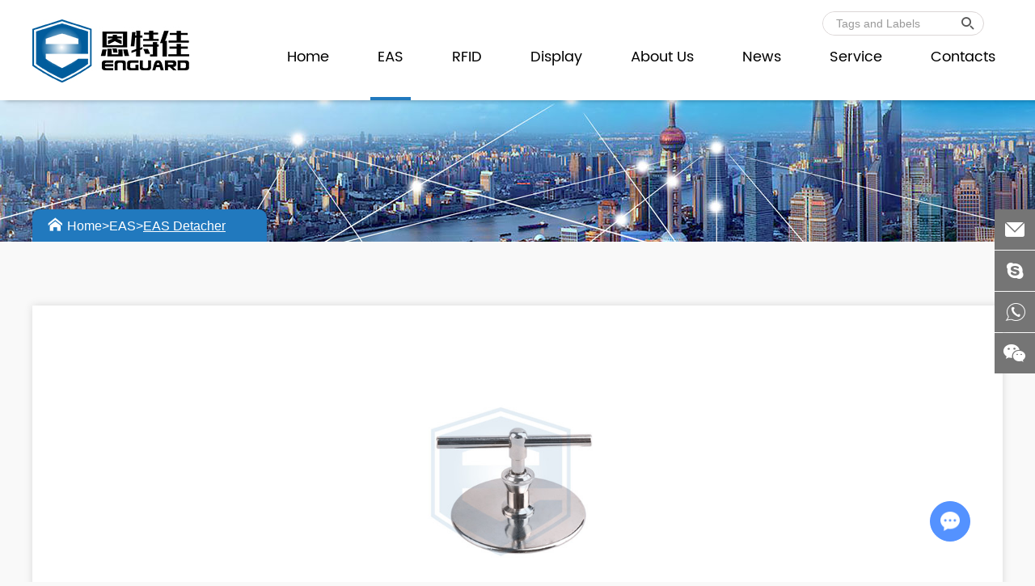

--- FILE ---
content_type: text/html
request_url: https://www.enguard-security.com/eas-detacher/eg-k16-detacher-key.html
body_size: 5665
content:
<!DOCTYPE html>
<html lang="en">
<head>
	<!DOCTYPE html>
<html lang="en" prefix="og:http://ogp.me/ns#">
<head>
<meta charset="UTF-8">
<meta name="viewport" content="width=device-width, initial-scale=1, maximum-scale=1, user-scalable=no">
<meta http-equiv="X-UA-Compatible" content="IE=edge,chrome=1">
<meta name="renderer" content="webkit">
<meta content="telephone=no" name="format-detection" />
  <title>EG-K16 detacher key Wholesale</title>

<meta property="og:title" content="EG-K16 detacher key Price"/>

<meta property="og:description" content="If You Are Finding detacher key, We Will Be Your Best Choose! We Have Our Own Factory, So We Can Give You A Cheap Price!"/>

<meta property="og:type" content="website" />

<meta property="og:url" content="https://www.enguard-security.com/eas-detacher/eg-k16-detacher-key.html" />

<meta property="og:site_name" content="SHENZHEN ENGUARD DIGITAL CO., LTD."/>


            
          <meta property="og:image" content="https://www.enguard-security.com/data/watermark/20200325/5e7b2c687e921.jpg"/>
                    
<link rel="stylesheet" href="https://www.enguard-security.com/themes/simplebootx/entejia/css/main.css">
<link rel="shortcut icon" href="/favicon.ico" />

<!-- Global site tag (gtag.js) - Google Analytics -->
<script async src="https://www.googletagmanager.com/gtag/js?id=UA-161591918-1"></script>
<script>
  window.dataLayer = window.dataLayer || [];
  function gtag(){dataLayer.push(arguments);}
  gtag('js', new Date());

  gtag('config', 'UA-161591918-1');
</script><!--[if IE]>
<script>
  (function(){if(!/*@cc_on!@*/0)return;var e = "abbr,article,aside,audio,bb,canvas,datagrid,datalist,details,dialog,eventsource,figure,footer,header,hgroup,mark,menu,meter,nav,output,progress,section,time,video".split(','),i=e.length;while(i--){document.createElement(e[i])}})()
</script>
<![endif]-->
<!--[if IE 6]>
  <link rel="stylesheet" href="https://www.enguard-security.com/themes/simplebootx/entejia/css/main.css">
<![endif]-->
<!--[if lt IE 9]>
  <script src="https://www.enguard-security.com/themes/simplebootx/entejia/js/css3-mediaqueries.js"></script>
<![endif]-->
<script src="https://www.enguard-security.com/themes/simplebootx/entejia/js/jquery.js" type="text/jscript"></script>
<script type="text/jscript">
    var browser = navigator.appName
    var b_version = navigator.appVersion
    var version = b_version.split(";");
    var trim_Version = version[1].replace(/[ ]/g, "");
    if (browser == "Microsoft Internet Explorer" && trim_Version == "MSIE6.0") { alert("Your browser version is too low, and some features may not be displayed! Please upgrade your browser or use another browser!"); }
    else if (browser == "Microsoft Internet Explorer" && trim_Version == "MSIE7.0") { alert("Your browser version is too low, and some features may not be displayed! Please upgrade your browser or use another browser!"); }
</script>


	<script type="application/ld+json">{
    "@context": "https://schema.org/",
    "@type": "NewsArticle",
    "headline": "EG-K16 detacher key",
    "image": [
        "https://www.enguard-security.com/data/watermark/20200325/5e7b2c687e921.jpg"
    ],
    "datePublished": "2020-03-25T18:03:43+08:00",
    "dateModified": "2020-03-25T18:03:43+08:00",
    "description": "If You Are Finding detacher key, We Will Be Your Best Choose! We Have Our Own Factory, So We Can Give You A Cheap Price!"
}</script></head>
<body>
	<!--  nav  -->
<div class="container">
  <div class="nav">
    <form action="/index.php/Search/Index/index.html" method="get" class="fix">
      <input type="text" name="q" placeholder="Search..." class="iptc l">
      <i class="iconfont icon-bigger3"></i>
      <input type="submit" value="" class="ipsc r">
    </form>
    <ul>
      <li> <a href="/">Home</a> </li>
      <li> <a href="https://www.enguard-security.com/eas/">EAS</a>
      	<div class="addition"></div>
        <div class="c-show c-show1">
        	<div class="c-s1"> <a href="https://www.enguard-security.com/eas-antenna/" class="fa fa-dot-circle-o"> <span>EAS Antenna</span> </a>
	          	<div class="addition"></div>
	            <div class="c-show c-show2">
	            	<div class="c-s2"> <a href="https://www.enguard-security.com/antenna-with-people-counter/" class="fa fa-asterisk"> <span>Antenna with people counter</span> </a>
		              			              </div><div class="c-s2"> <a href="https://www.enguard-security.com/rf-antenna/" class="fa fa-asterisk"> <span>RF Antenna</span> </a>
		              			              </div><div class="c-s2"> <a href="https://www.enguard-security.com/am-antenna/" class="fa fa-asterisk"> <span>AM Antenna</span> </a>
		              			              </div>	            </div>	          </div><div class="c-s1"> <a href="https://www.enguard-security.com/eas-board/" class="fa fa-dot-circle-o"> <span>EAS board</span> </a>
	          		          </div><div class="c-s1"> <a href="https://www.enguard-security.com/eas-hard-tags/" class="fa fa-dot-circle-o"> <span>EAS Hard Tags</span> </a>
	          		          </div><div class="c-s1"> <a href="https://www.enguard-security.com/eas-soft-label/" class="fa fa-dot-circle-o"> <span>EAS Soft Label</span> </a>
	          	<div class="addition"></div>
	            <div class="c-show c-show2">
	            	<div class="c-s2"> <a href="https://www.enguard-security.com/rf-soft-label/" class="fa fa-asterisk"> <span>RF Soft Label</span> </a>
		              			              </div><div class="c-s2"> <a href="https://www.enguard-security.com/am-soft-label/" class="fa fa-asterisk"> <span>AM Soft Label</span> </a>
		              			              </div>	            </div>	          </div><div class="c-s1"> <a href="https://www.enguard-security.com/eas-deactivator-and-verifer/" class="fa fa-dot-circle-o"> <span>EAS Deactivator and Verifier</span> </a>
	          		          </div><div class="c-s1"> <a href="https://www.enguard-security.com/eas-detacher/" class="fa fa-dot-circle-o"> <span>EAS Detacher</span> </a>
	          		          </div><div class="c-s1"> <a href="https://www.enguard-security.com/alarm-tag/" class="fa fa-dot-circle-o"> <span>Alarm Tag</span> </a>
	          		          </div><div class="c-s1"> <a href="https://www.enguard-security.com/bottle-tag/" class="fa fa-dot-circle-o"> <span>bottle tag</span> </a>
	          		          </div><div class="c-s1"> <a href="https://www.enguard-security.com/pin-and-lanyard/" class="fa fa-dot-circle-o"> <span>Pin and Lanyard</span> </a>
	          		          </div><div class="c-s1"> <a href="https://www.enguard-security.com/hooks-and-stoplock/" class="fa fa-dot-circle-o"> <span>Hooks and Stoplock</span> </a>
	          		          </div><div class="c-s1"> <a href="https://www.enguard-security.com/em-security-system/" class="fa fa-dot-circle-o"> <span>EM security system</span> </a>
	          		          </div><div class="c-s1"> <a href="https://www.enguard-security.com/pull-box/" class="fa fa-dot-circle-o"> <span>Pull box</span> </a>
	          		          </div><div class="c-s1"> <a href="https://www.enguard-security.com/safer-box/" class="fa fa-dot-circle-o"> <span>SAFER BOX</span> </a>
	          		          </div>        </div>      </li><li> <a href="https://www.enguard-security.com/rfid/">RFID</a>
      	      </li><li> <a href="https://www.enguard-security.com/display/">Display</a>
      	      </li><li> <a href="https://www.enguard-security.com/about-us/">About Us</a>
      	      </li><li> <a href="https://www.enguard-security.com/news/">News</a>
      	      </li><li> <a href="https://www.enguard-security.com/service/">Service</a>
      	      </li><li> <a href="https://www.enguard-security.com/contact/">Contacts</a>
      	      </li>    </ul>
  </div>
  <div class="menubtn"> <span class="one"></span> <span class='two'></span> <span class="three"></span> </div>
</div>
<!--  head  -->
<header class="head">
  <div class="zong"> <a href="/" title="Shenzhen Enguard Digital Co., Ltd." class="logo"><img src="https://www.enguard-security.com/data/upload/20200221/5e4f7c32eb844.jpg" title="Shenzhen Enguard Digital Co., Ltd." alt="Shenzhen Enguard Digital Co., Ltd."></a>
    <div class="her">      
 
      <div class="sousuo">
        <form action="/index.php/Search/Index/index.html" method="get">
          <input type="text" name="q" class="sou" placeholder="Tags and Labels">
          <input type="submit" class="suo" value="">
          <i class="iconfont icon-bigger3"></i>
          <div class="clear"></div>
        </form>
      </div>
      <div class="clear"></div>
      <nav class="daoz">
        <ul class="daohang">
          <li class="maln"><a href="/" >Home</a></li>
          <li><a href="https://www.enguard-security.com/eas/" class="dangqiandao">EAS</a>
          	<ul class="yijiw">
              <div class="yiji">
                <li><a href="https://www.enguard-security.com/eas-antenna/">EAS Antenna</a>
                	<ul class="erji">
	                    <li><a href="https://www.enguard-security.com/antenna-with-people-counter/">Antenna with people counter</a>
	                    		                    </li><li><a href="https://www.enguard-security.com/rf-antenna/">RF Antenna</a>
	                    		                    </li><li><a href="https://www.enguard-security.com/am-antenna/">AM Antenna</a>
	                    		                    </li>	                  </ul>                </li><li><a href="https://www.enguard-security.com/eas-board/">EAS board</a>
                	                </li><li><a href="https://www.enguard-security.com/eas-hard-tags/">EAS Hard Tags</a>
                	                </li><li><a href="https://www.enguard-security.com/eas-soft-label/">EAS Soft Label</a>
                	<ul class="erji">
	                    <li><a href="https://www.enguard-security.com/rf-soft-label/">RF Soft Label</a>
	                    		                    </li><li><a href="https://www.enguard-security.com/am-soft-label/">AM Soft Label</a>
	                    		                    </li>	                  </ul>                </li><li><a href="https://www.enguard-security.com/eas-deactivator-and-verifer/">EAS Deactivator and Verifier</a>
                	                </li><li><a href="https://www.enguard-security.com/eas-detacher/">EAS Detacher</a>
                	                </li><li><a href="https://www.enguard-security.com/alarm-tag/">Alarm Tag</a>
                	                </li><li><a href="https://www.enguard-security.com/bottle-tag/">bottle tag</a>
                	                </li><li><a href="https://www.enguard-security.com/pin-and-lanyard/">Pin and Lanyard</a>
                	                </li><li><a href="https://www.enguard-security.com/hooks-and-stoplock/">Hooks and Stoplock</a>
                	                </li><li><a href="https://www.enguard-security.com/em-security-system/">EM security system</a>
                	                </li><li><a href="https://www.enguard-security.com/pull-box/">Pull box</a>
                	                </li><li><a href="https://www.enguard-security.com/safer-box/">SAFER BOX</a>
                	                </li>              </div>
            </ul>          </li><li><a href="https://www.enguard-security.com/rfid/" >RFID</a>
          	          </li><li><a href="https://www.enguard-security.com/display/" >Display</a>
          	          </li><li><a href="https://www.enguard-security.com/about-us/" >About Us</a>
          	          </li><li><a href="https://www.enguard-security.com/news/" >News</a>
          	          </li><li><a href="https://www.enguard-security.com/service/" >Service</a>
          	          </li><li><a href="https://www.enguard-security.com/contact/" >Contacts</a>
          	          </li>          <div class="clear"></div>
        </ul>
      </nav>
    </div>
    <div class="clear"></div>
    <!-- xnav -->
    <nav class="daohang2">
    	<a href="/" >Home</a>
    	<a href="https://www.enguard-security.com/eas/" class="dangqiandao">EAS</a>
    	<a href="https://www.enguard-security.com/about-us/" >About Us</a>
    	<a href="https://www.enguard-security.com/contact/" >Contacts</a>
      	<div class="clear"></div>
    </nav>
  </div>
</header>
	<!--  banner  -->
<div class="fenbanner">
  <div class="zong">
    <div class="mianbao"> <i class="iconfont icon-jurassic_home"></i><a href="/">Home</a>&gt;<a href="https://www.enguard-security.com/eas/" >EAS</a>&gt;<a href="https://www.enguard-security.com/eas-detacher/"  class="dangmb">EAS Detacher</a> </div>
  </div>
</div>
		<!--  main  -->
	<div class="prmain2 zong">
	    <a class="chanxtu" title="EG-K16 detacher key"><img src="https://www.enguard-security.com/data/watermark/20200325/5e7b2c687e921.jpg" title="EG-K16 detacher key" alt="EG-K16 detacher key"></a>
	    <div class="jianjie">
	    <h1>EG-K16 detacher key</h1>
	    <div class="share">
	    <span class="share1">Share:</span>
	    	<script type="text/javascript" src="//s7.addthis.com/js/300/addthis_widget.js#pubid=ra-5c36ba4cc441e256"></script><div class="addthis_inline_share_toolbox_d1ka share2"></div>
	    <div class="clear"></div>
	    </div>
	    <a href="/index.php/Content/Pagedis/lists/id/200/catid/6/hcatid/200.html" class="inno" rel="nofollow">Inquire Now</a>
	        	<a href="https://www.enguard-security.com/eas-detacher/eamd-3040-am-manual-detacher-for-slipper-tags.html" class="inno"> Next Product</a>	    <div class="clear"></div>
	    </div>
		<p class="chanxbiao">Product Description</p>
		<div class="chanxiang">
			<p style="line-height: 24px; margin-top: 0px; margin-bottom: 0px; padding: 0px; white-space: normal; box-sizing: border-box; list-style: none; font-family: 微软雅黑; font-size: 15px; background-color: rgb(248, 248, 248);"><span style="font-family: arial, helvetica, sans-serif; font-size: 16px;">DESCRIPTION</span></p><p style="line-height: 24px; margin-top: 0px; margin-bottom: 0px; padding: 0px; white-space: normal; box-sizing: border-box; list-style: none; font-family: 微软雅黑; font-size: 15px; background-color: rgb(248, 248, 248);"><span style="font-family: arial, helvetica, sans-serif; font-size: 16px;">Unit Dimension: Ø45x38mm<a href="https://www.ridaelec.com" target="_self" title="ridaelec" style="color: rgb(255, 255, 255); text-decoration: underline;"><span style="font-family: arial, helvetica, sans-serif; font-size: 16px; color: rgb(255, 255, 255);">.</span></a>&nbsp; &nbsp; &nbsp; &nbsp; &nbsp; &nbsp; &nbsp; &nbsp; &nbsp;</span></p><p style="line-height: 24px; margin-top: 0px; margin-bottom: 0px; padding: 0px; white-space: normal; box-sizing: border-box; list-style: none; font-family: 微软雅黑; font-size: 15px; background-color: rgb(248, 248, 248);"><span style="font-family: arial, helvetica, sans-serif; font-size: 16px;">Magnetic Force:：N/M</span></p><p style="line-height: 24px; margin-top: 0px; margin-bottom: 0px; padding: 0px; white-space: normal; box-sizing: border-box; list-style: none; font-family: 微软雅黑; font-size: 15px; background-color: rgb(248, 248, 248);"><span style="font-family: arial, helvetica, sans-serif; font-size: 16px;">Color：:Slver</span></p><p style="line-height: 24px; margin-top: 0px; margin-bottom: 0px; padding: 0px; white-space: normal; box-sizing: border-box; list-style: none; font-family: 微软雅黑; font-size: 15px; background-color: rgb(248, 248, 248);"><br style="box-sizing: border-box;"/></p><p style="line-height: 24px; margin-top: 0px; margin-bottom: 0px; padding: 0px; white-space: normal; box-sizing: border-box; list-style: none; font-family: 微软雅黑; font-size: 15px; background-color: rgb(248, 248, 248);"><span style="font-family: arial, helvetica, sans-serif; font-size: 16px;">Package Details</span></p><p style="line-height: 24px; margin-top: 0px; margin-bottom: 0px; padding: 0px; white-space: normal; box-sizing: border-box; list-style: none; font-family: 微软雅黑; font-size: 15px; background-color: rgb(248, 248, 248);"><span style="font-family: arial, helvetica, sans-serif; font-size: 16px;">40x30x13cm</span></p><p style="line-height: 24px; margin-top: 0px; margin-bottom: 0px; padding: 0px; white-space: normal; box-sizing: border-box; list-style: none; font-family: 微软雅黑; font-size: 15px; background-color: rgb(248, 248, 248);"><span style="font-family: arial, helvetica, sans-serif; font-size: 16px;">200PCS/CTN</span></p><p style="line-height: 24px; margin-top: 0px; margin-bottom: 0px; padding: 0px; white-space: normal; box-sizing: border-box; list-style: none; font-family: 微软雅黑; font-size: 15px; background-color: rgb(248, 248, 248);"><span style="font-family: arial, helvetica, sans-serif; font-size: 16px;">10KG/CTN</span></p><p><br/></p>		</div>		<div class="prtag">
				<span>Tags:</span>
				<a href="/index.php/products/fuel-filter-paper.html">fuel filter paper</a><a href="/index.php/products/oil-filter-paper.html">oil filter paper</a><a href="/index.php/products/eas-detacher.html">EAS Detacher</a><a href="/index.php/products/eas-anti-theft-system.html">EAS Anti Theft System</a>				<div class="clear"></div>
			</div>	  </div>
	<!--  hot  -->
					<div class="hotmain zong">
		<a href="https://www.enguard-security.com/eas/" class="chanxbiao" title="Related Products">Related Products</a>
					        		        <div class="prlie maln">
			      	<a href="https://www.enguard-security.com/eas-detacher/eg-k04-eas-detacher.html" title="EG-K04 EAS shop alarm detacher for clothes" class="prtu"><img src="https://www.enguard-security.com/data/watermark/20200225/5e548597ec3f7.jpg" title="EG-K04 EAS shop alarm detacher for clothes" alt="EG-K04 EAS shop alarm detacher for clothes"></a>
			      	<a href="https://www.enguard-security.com/eas-detacher/eg-k04-eas-detacher.html" class="przi" title="EG-K04 EAS shop alarm detacher for clothes">EG-K04 EAS shop alarm detacher for clothes</a>
			      </div>
			    <div class="prlie">
			      	<a href="https://www.enguard-security.com/eas-detacher/eg-k09-eas-detacher.html" title="EG-K09 Strong Magnetic Force EAS Anti Theft Clothing Security Magnetic Alarm Tag Remover" class="prtu"><img src="https://www.enguard-security.com/data/watermark/20200225/5e5486f77f262.jpg" title="EG-K09 Strong Magnetic Force EAS Anti Theft Clothing Security Magnetic Alarm Tag Remover" alt="EG-K09 Strong Magnetic Force EAS Anti Theft Clothing Security Magnetic Alarm Tag Remover"></a>
			      	<a href="https://www.enguard-security.com/eas-detacher/eg-k09-eas-detacher.html" class="przi" title="EG-K09 Strong Magnetic Force EAS Anti Theft Clothing Security Magnetic Alarm Tag Remover">EG-K09 Strong Magnetic Force EAS Anti Theft Clothing Security Magnetic Alarm Tag Remover</a>
			      </div>
			    <div class="prlie">
			      	<a href="https://www.enguard-security.com/eas-detacher/eg-k13-stoplock-detacher.html" title="EG-K13 Stoplock Detacher" class="prtu"><img src="https://www.enguard-security.com/data/watermark/20200225/5e54880fe2801.jpg" title="EG-K13 Stoplock Detacher" alt="EG-K13 Stoplock Detacher"></a>
			      	<a href="https://www.enguard-security.com/eas-detacher/eg-k13-stoplock-detacher.html" class="przi" title="EG-K13 Stoplock Detacher">EG-K13 Stoplock Detacher</a>
			      </div>
			    <div class="prlie">
			      	<a href="https://www.enguard-security.com/eas-detacher/eg-k08-eas-detacher.html" title="EG-K08 EAS Detachers Releasers of PINs" class="prtu"><img src="https://www.enguard-security.com/data/watermark/20200225/5e5486b2ed1f7.jpg" title="EG-K08 EAS Detachers Releasers of PINs" alt="EG-K08 EAS Detachers Releasers of PINs"></a>
			      	<a href="https://www.enguard-security.com/eas-detacher/eg-k08-eas-detacher.html" class="przi" title="EG-K08 EAS Detachers Releasers of PINs">EG-K08 EAS Detachers Releasers of PINs</a>
			      </div>
			    		<div class="clear"></div>
		</div>	<script>
	$("table").wrap("<div class='table'></div>");
	</script>
	<!--  foot  -->
<footer class="foot">
  <div class="zong">
    <div class="fo1" data-scroll-reveal="enter top over 1s after 0s"> <a href="/" title="Shenzhen Enguard Digital Co., Ltd." class="flogo"><img src="https://www.enguard-security.com/data/upload/20200221/5e4f7c37e9251.jpg" title="Shenzhen Enguard Digital Co., Ltd." alt="Shenzhen Enguard Digital Co., Ltd."></a>
      <p class="f1p">We have supplied our products to all of the world for more than 8 years.  With good quality andcompetitive price,our products are well recognized by clients.So We believe that we can meet or exceed all your demands. </p>
            <a href="/sitemap.xml" target="_blank" class="sitemap">Sitemap</a>      
      <script type="text/javascript">document.write(unescape("%3Cspan id='cnzz_stat_icon_1278644290'%3E%3C/span%3E%3Cscript src='https://s9.cnzz.com/z_stat.php%3Fid%3D1278644290%26show%3Dpic' type='text/javascript'%3E%3C/script%3E"));</script>    </div>
    <div class="fo2" data-scroll-reveal="enter top over 1s after 0.5s"> <a href="https://www.enguard-security.com/contact/" class="fbiao">Contact Us</a>
      <ul class="ful">
        <li>Tel.: +86 755 2372 6129</li>
        <li>Mob.: +86 186 8208 4272</li>
        <li>E-mail: <a href="mailto:info@enguard-security.com" style="word-break:break-all">info@enguard-security.com</a></li>
        <li>WhatsApp: <a href="whatsapp://send?phone=+86 186 8208 4272" target="_blank">+86 186 8208 4272</a></li>
      </ul>
    </div>
    <div class="clear2"></div>
    <div class="fo3" data-scroll-reveal="enter top over 1s after 1s"> <span class="fbiao">SEND US A MESSAGE</span>
     
      <!--  -->
      <form method='post' action="/index.php/api/guestbook/addmsg2.html" onSubmit="return submitMsg2()" enctype='multipart/form-data'>
        <div class="int1 xing"><i class="iconfont icon-contact"></i>
          <input type="text" name="full_name" id="full_namef" placeholder="Name">
        </div>
        <div class="int1 xing"><i class="iconfont icon-email2"></i>
          <input type="text" name="email" id="emailf" placeholder="E-mail">
        </div>
        <div class="int1 xing"><i class="iconfont icon-companyname"></i>
          <input type="text" name="from_country" id="from_countryf" placeholder="Country">
        </div>
        <div class="int1"><i class="iconfont icon-tel"></i>
          <input type="text" name="tel" id="telf" placeholder="Tel.">
        </div>
        <div class="int1 xing"><i class="iconfont icon-message"></i>
          <textarea name="msg" id="msgf" placeholder="Your Message"></textarea>
        </div>
        <div class="int2 xing">
          <input type="text" name="verify" id="verifyf" placeholder="CAPTCHA">
        </div>
        <img src="/index.php?g=api&m=checkcode&a=index&length=4&font_size=18&width=188&height=42&use_noise=0&use_curve=0&id=1" onclick="this.src='/index.php?g=api&m=checkcode&a=index&length=4&font_size=18&width=188&height=42&use_noise=0&use_curve=0&id=1&time='+Math.random();" class="yanzheng" />        <div class="clear"></div>
        <div class="int3">
          <input type="submit" value="Submit">
        </div>
        <input type="hidden" id="type" name="type" value="1">
        <input name="verifyid" value="1" type="hidden">
        
      </form>
      <!--  -->
    </div>
    <div class="clear"></div>
  </div>
</footer>
<!--  ke fu  -->
<div class="lianxi">
  <div class="ke1"><a href="mailto:info@enguard-security.com" target="_blank"><i class="iconfont icon-email"></i><span>info@enguard-security.com</span></a></div>
  <div class="ke2"><a href="skype:enguard01@outlook.com?chat" target="_blank"><i class="iconfont icon-skype"></i><span>enguard01@outlook.com</span></a></div>
  <div class="ke3"><a href="whatsapp://send?phone=+86 186 8208 4272" target="_blank"><i class="iconfont icon-whatsapp"></i><span>+86 186 8208 4272</span></a></div>
  <div class="weixin weixin1"><a target="_blank" class="iconfont icon-wechat"></a><img src="https://www.enguard-security.com/themes/simplebootx/picbanners/erweima.png"></div>
  <div class="weixin weixin2 dianji"><a target="_blank" class="iconfont icon-wechat"></a>
    <div class="tankuang"><img src="https://www.enguard-security.com/themes/simplebootx/picbanners/erweima.png"></div>
  </div>
</div>
<!--  top  -->
<div class="top iconfont icon-top10"></div>
<script type="text/javascript" src="https://www.enguard-security.com/themes/simplebootx/entejia/js/dibu.js"></script>
<script src="https://www.enguard-security.com/themes/simplebootx/entejia/js/scrollReveal.min.js"></script>
<script type="text/javascript" src="https://www.enguard-security.com/themes/simplebootx/entejia/js/sousuo.js"></script>
<script type="text/javascript" src="https://www.enguard-security.com/themes/simplebootx/entejia/js/top.js"></script>
<script type="text/javascript" src="https://www.enguard-security.com/themes/simplebootx/entejia/js/sm.js"></script>
<script src="https://www.enguard-security.com/themes/simplebootx/entejia/js/resize.js"></script>
<script src="https://www.enguard-security.com/themes/simplebootx/entejia/js/placeholder.js"></script>
<script src="https://www.enguard-security.com/themes/simplebootx/entejia/js/jquery.lazyload.min.js" type="text/javascript" charset="utf-8"></script>
<script type="text/javascript">
		$(".nlazy").lazyload({
			effect: "fadeIn"
		});
	</script>
<script>
var dxurl = window.location.href;
var title = "EG-K16 detacher key";
if(!title)title='Other';
$.get("/index.php?g=Demo&m=Index&a=views&zxurl="+dxurl+"&title="+title);

var proarttitle = 'EG-K16 detacher key';
var mod = '5';
$.get("/index.php?g=Demo&m=Index&a=arp&modelid=" + mod + "&zxurl="+dxurl+"&title="+proarttitle);</script>
<script src="/themes/simplebootx/style/form1.js"></script>
<script>
    (function() {
        var _reanodcode = document.createElement("script");
        _reanodcode.src = "//chat.chukouplus.com/static/js/init_kefu.js";
        var s = document.getElementsByTagName("script")[0];
        s.parentNode.insertBefore(_reanodcode, s);
    })();
</script>
</body>
</html>

--- FILE ---
content_type: text/css
request_url: https://www.enguard-security.com/themes/simplebootx/entejia/css/main.css
body_size: 17775
content:
@charset "utf-8";/* CSS Document */

html {font-size: 62.5%;height: 100%}

body {margin: 0 auto;font-family:Arial, Helvetica, sans-serif;font-size: 12px;font-size: 1.2rem;height: 100%;background:#f9f9f9;width:100%;max-width:1920px;margin:0 auto;overflow-x: hidden;}

img {border: none;}

ul li {list-style-type: none;}

ul, form, p, a, img, table, tr, td, li, dd, dt, dl, span {margin: 0;padding: 0;list-style: none;color: #333;}

img{display:block;}

a {text-decoration: none;color: #333;outline: none;transition: 0.5s;-moz-transition: 0.5s;-o-transition: 0.5s;-webkit-transition: 0.5s;}

h1 {margin: 0;padding: 0;font-weight: normal;color: #333;}

.clear {clear: both;}

.maln {margin-left: auto !important}

input, textarea, select {font-family:Arial, Helvetica, sans-serif;font-size: 12px;font-size: 1.2rem;color:#999999;border: none;outline: none;}

.fl {float:left;}

.fr {float:right;}

article,aside,dialog,footer,header,section,footer,nav,figure,menu{display:block}





::-webkit-input-placeholder {/* WebKit browsers */

 color:#333;opacity:1}

:-o-placeholder {/* Mozilla Firefox 4 to 18 */

 color:#333;opacity:1 }

::-moz-placeholder {/* Mozilla Firefox 19+ */

 color:#333;opacity:1 }

:-ms-input-placeholder {/* Internet Explorer 10+ */

 color:#333;opacity:1 }

 

.sou::-webkit-input-placeholder {/* WebKit browsers */

 color:#999;opacity:1}

.sou:-o-placeholder {/* Mozilla Firefox 4 to 18 */

 color:#999;opacity:1 }

.sou::-moz-placeholder {/* Mozilla Firefox 19+ */

 color:#999;opacity:1 }

.sou:-ms-input-placeholder {/* Internet Explorer 10+ */

 color:#999;opacity:1 }



@media screen and (min-width:1220px) {.zong {width: 1200px;margin: auto;}}

@media screen and (min-width:1000px) and (max-width:1219px) {.zong {width: 980px;margin: auto;}}

@media screen and (max-width:999px) {.zong {width: 95%;margin: auto;}}





/*  head  */ 

.head{ background:#fff; box-shadow:7px 0 6px rgba(4,0,0,0.36); position:relative; z-index:9}

.head .zong{position:relative;z-index:99;}

.logo{display:block;float:left;width:194px;margin-top:24px;}

.logo img{display:block;margin:auto;width:100%;max-width:194px;max-height:78px;}



.her{float:right; padding-top:14px;}

.yvn{ float:right; position:relative; z-index:99999}

.yvzhonga{ display:block; line-height:30px; font-size:18px; font-size:1.8rem; color:#999999; cursor:pointer; z-index:999999}

.yvzhonga i{ width:30px; height:30px; background:url(../images/diqiu.jpg) no-repeat left center; display:inline-block; vertical-align:middle; margin-right:9px; transition:0.5s;}

.yvul{ width:100%; position:absolute; top:30px; left:0px; background:#fff; border:1px solid #999999; border-radius:5px; display:none; z-index:999999}

.yvul a{ display:block; padding:5px 10px; font-size:14px; font-size:1.4rem; line-height:24px; color:#999999; border-radius:5px;}

.yvul a:hover{ background:#1976d2; color:#fff;}

.yvn:hover .yvzhonga{ color:#1976d2;}

.yvn:hover .yvzhonga i{ background:url(../images/diqiu.jpg) no-repeat -30px center;}



.sousuo{ float:right; margin-right:23px;}

.sousuo form{ width:198px; height:28px; border:1px solid #dbd6d6; border-radius:15px; overflow:hidden; position:relative; z-index:1}

.sou{ width:144px; height:26px; float:left; line-height:26px; float:left; padding-left:16px; font-size:14px; font-size:1.4rem; color:#999999; border-radius:15px;}

.suo{ width:27px; height:28px; float:right; cursor:pointer; background:none; position:relative; z-index:3;}

.sousuo form i{ display:block; width:27px; line-height:28px; position:absolute; right:0px; top:0px; color:#555555; font-size:16px; font-size:1.6rem; z-index:2;}



.daoz{ position:relative; margin-top:9px; z-index:999}

.daohang{}

.daohang>li{ float:left;position:relative;z-index:9999; margin-left:42px;}

.daohang>li>a{display:block;font-size:18px;font-size:1.8rem; color:#000;line-height:36px; padding:0 9px;font-family: "Poppins-Regular"; position:relative; padding-bottom:35px;}

.daohang>li>a:before{ content:""; position:absolute; width:0px; height:4px; background:#2179be; left:50%; bottom:0px; transition:0.5s;}

.daohang>li:hover>a:before{ left:0px; width:100%;}

.dangqiandao:before{ left:0px !important; width:100% !important;}



.yijiw{position:absolute;width:212px;top:-9999px;left:50%; margin-left:-96px; z-index:9999}

.yiji{background:#2179be;background:rgba(33,121,190,0.8);}

.yiji li{position:relative;transition:0.5s;}

.yiji li a{display:block;font-size:14px;font-size:1.4rem;line-height:0px;padding:5px 12px; padding-left:21px; color:#fff;font-family:Arial, Helvetica, sans-serif;}

.yiji li:hover{background:#0862a8;}

.yiji li:hover>a{color:#fff;}

.erji{position:absolute;width:192px;background:#2179be;background:rgba(33,121,190,0.8);top:-9999px;left:192px;}

.sanji{position:absolute;width:192px;background:#2179be;background:rgba(33,121,190,0.8);top:-9999px;left:192px;}

.daohang>li:hover .yijiw{top:71px;}

.daohang>li:hover .yiji>li>a{line-height:28px;}

.yiji>li:hover .erji{top:0px;}

.yiji>li:hover .erji>li>a{line-height:28px;}

.erji>li:hover .sanji{top:0px;}

.erji>li:hover .sanji>li>a{line-height:28px;}

.matn{margin-top:auto !important;}



.daohang2,sousuo2,.container{display:none}



/*  banner  */

#wowslider-container1{ overflow:hidden;}

#wowslider-container1 .ws_images ul{ position:relative; width: 10000%; height:100%; left:0; list-style:none; margin:0; padding:0; border-spacing:0; overflow: visible; /*table-layout:fixed;*/ z-index:2}

#wowslider-container1 .ws_images ul li{ position: relative; width:1%; height:100%; line-height:0; overflow: hidden; float:left;	padding:0 0 0 0 !important; margin:0 0 0 0 !important; }

#wowslider-container1 .ws_images{ position: relative; z-index:3; left:0; top:0; height:100%; max-height:1080px; max-width: 1920px; vertical-align: top; border:none; overflow: hidden; }

#wowslider-container1 .ws_images ul a{ width:100%; height:100%; max-height:1080px; display:block; color:transparent; }

#wowslider-container1 img{ max-width: none !important; }

#wowslider-container1 .ws_images .ws_list img,

#wowslider-container1 .ws_images > div > img{ width:100%; border:none 0; max-width: none; padding:0; margin:0; }

#wowslider-container1 .ws_images > div > img { max-height:1080px; }

#wowslider-container1 .ws_images iframe { position: absolute; z-index: -1; }

#wowslider-container1 .ws-title > div { display: inline-block !important; }

#wowslider-container1 a{ text-decoration: none; outline: none; border: none; z-index:11}

#wowslider-container1  .ws_bullets { float: left; position:absolute; left:76px; top:50%; margin-top:-110px; z-index:70; width:45px; display:none}

#wowslider-container1  .ws_bullets div{ position:relative;}

/* compatibility with Joomla styles */

#wowslider-container1  .ws_bullets a { line-height: 0; display:block; text-align:center;}

#wowslider-container1  .ws_script{ display:none; }

#wowslider-container1 sound, 

#wowslider-container1 object{ position:absolute; }



/* prevent some of users reset styles */

#wowslider-container1 .ws_effect { position: static; width: 100%; height: 100%; }

#wowslider-container1 .ws_photoItem { border: 2em solid #fff; margin-left: -2em; margin-top: -2em; }

#wowslider-container1 .ws_cube_side { background: #A6A5A9; }





/* hide controls when video start play */

#wowslider-container1.ws_video_playing .ws_bullets,

#wowslider-container1.ws_video_playing .ws_fullscreen,

#wowslider-container1.ws_video_playing .ws_next,

#wowslider-container1.ws_video_playing .ws_prev { width:67px; height:67px;}

.ws-title-wrapper{ display:none}



/* youtube/vimeo buttons */

#wowslider-container1 .ws_video_btn { position: absolute; display: none; cursor: pointer; top: 0; left: 0; width: 100%; height: 100%; z-index: 55; }

#wowslider-container1 .ws_video_btn.ws_youtube,

#wowslider-container1 .ws_video_btn.ws_vimeo { display: block; }

#wowslider-container1 .ws_video_btn div { position: absolute; background-size: 200%; top: 50%; left: 50%; width: 7em; height: 5em; margin-left: -3.5em; margin-top: -2.5em; }

#wowslider-container1 .ws_video_btn.ws_youtube div { background-position: 0 0; }

#wowslider-container1 .ws_video_btn.ws_youtube:hover div { background-position: 100% 0; }

#wowslider-container1 .ws_video_btn.ws_vimeo div { background-position: 0 100%; }

#wowslider-container1 .ws_video_btn.ws_vimeo:hover div { background-position: 100% 100%; }

#wowslider-container1 .ws_playpause.ws_hide { display: none !important; }

#wowslider-container1  .ws_bullets { padding: 5px; }

#wowslider-container1 .ws_bullets a { width:100%; position:relative; color:transparent; font-size:18px; font-size:1.8rem; color:#dd9b66; line-height:68px; }

#wowslider-container1 .ws_bullets a:hover{ background-position: 0 50%;	

}

#wowslider-container1 .ws_bullets a.ws_selbull{ font-size:24px; font-size:2.4rem; color:#fff}	

#wowslider-container1 a.ws_next, #wowslider-container1 a.ws_prev {position:absolute; top:50%; margin-top:-33px; z-index:60; width:67px; height:67px; display:block !important; background-size:cover;}

#wowslider-container1 a.ws_next{ background-size:cover; left:70px; background:url(../images/baleft.png) no-repeat center;}

#wowslider-container1 a.ws_prev { right:70px;  background-size:cover; background:url(../images/baright.png) no-repeat center;}



/*playpause*/

#wowslider-container1 .ws_playpause { width: 6.4em; height: 6.4em; position: absolute; top: 50%; left: 50%; margin-left: -2.5em; margin-top: -2.5em; z-index: 59; }

#wowslider-container1 .ws_pause { background-size: 100%; }

#wowslider-container1 .ws_play { background-size: 100%;}

#wowslider-container1 .ws_pause:hover, #wowslider-container1 .ws_play:hover { background-position: 100% 100% !important; }/* bottom center */



#wowslider-container1 .ws-title{ position:absolute; display:block; font: 2em 'Arimo', sans-serif; bottom: -0.2em; left: 0; margin:1.8em 0.7em; padding:0.6em 0.5em; color:#777777; z-index: 50; line-height: 1em; text-transform: uppercase; color: #ffffff; 

    background-color: rgba(255, 255, 255, 0.3); border: 0.05em solid #ffffff; border-radius: 0.5em; -moz-border-radius: 0.5em; -webkit-border-radius: 0.5em; }

#wowslider-container1 .ws-title div{ margin-top: 0.3em; font-size: 0.8em; line-height: 1.15em; font-weight: normal; }#wowslider-container1 a.ws_next,

#wowslider-container1 a.ws_prev,

#wowslider-container1 .ws_playpause { display:none; }



* html #wowslider-container1 a.ws_next,* html #wowslider-container1 a.ws_prev{display:block}

#wowslider-container1:hover a.ws_next,

#wowslider-container1:hover a.ws_prev,

#wowslider-container1:hover .ws_playpause { display:block

}#wowslider-container1 .ws_images > ul{ animation: wsBasic 16s infinite; -moz-animation: wsBasic 16s infinite; -webkit-animation: wsBasic 16s infinite; }

@keyframes wsBasic{0%{left:-0%} 12.5%{left:-0%} 25%{left:-100%} 37.5%{left:-100%} 50%{left:-200%} 62.5%{left:-200%} 75%{left:-300%} 87.5%{left:-300%} }

@-moz-keyframes wsBasic{0%{left:-0%} 12.5%{left:-0%} 25%{left:-100%} 37.5%{left:-100%} 50%{left:-200%} 62.5%{left:-200%} 75%{left:-300%} 87.5%{left:-300%} }

@-webkit-keyframes wsBasic{0%{left:-0%} 12.5%{left:-0%} 25%{left:-100%} 37.5%{left:-100%} 50%{left:-200%} 62.5%{left:-200%} 75%{left:-300%} 87.5%{left:-300%} }

#wowslider-container1 .ws_bullets  a img{ text-indent:0; display:block; bottom:25px; left:-74px; visibility:hidden; position:absolute; border: 1px solid rgba(220, 220, 220, 0.6); border-radius:1px; -moz-border-radius:2px; -webkit-border-radius:2px; max-width:none; }

#wowslider-container1 .ws_bullets a:hover img{ visibility:visible; }

#wowslider-container1 .ws_bulframe div div{ height:48px; overflow:visible; position:relative; }

#wowslider-container1 .ws_bulframe div { left:0; overflow:hidden; position:relative; width:148px; background-color:#FFFFFF;}

#wowslider-container1  .ws_bullets .ws_bulframe{ display:none; bottom:29px; overflow:visible; position:absolute; cursor:pointer; -moz-box-shadow: 0 1px 3px rgba(0, 0, 0, 0.4); box-shadow: 0 1px 3px rgba(0, 0, 0, 0.4); border: 1px solid #FFF; border-radius:3px; -moz-border-radius:3px; }

#wowslider-container1 .ws_bulframe span{ display:block; position:absolute; bottom:-8px; margin-left:1px; left:74px; width:15px; height:6px; }

#wowslider-container1 .ws_bulframe div div{ height: auto; }



@media screen and (max-width:1219px) {

.daohang>li{ margin-left:25px;}

}

@media screen and (min-width:1000px) {.carousel,.nav{display: none}}

@media screen and (max-width:999px) {

.logo{width:150px;}

.yijiw,.yiji2{display:none}

.daohang>li{margin-left:25px;}

.daohang>li>a{font-size:14px;font-size:1.4rem; padding:0px; padding-bottom:10px;}

.search{top:20px;}

  }

@media screen and (min-width:768px) {.clear3{display: none}}

@media screen and (max-width:767px) {.head{padding-bottom:10px;}

.logo{width:120px; margin-top:10px;}

.daohang2{display:block;text-align:center;margin-top:10px;}

.daohang2 a{float:left;width:25%;font-size:12px;font-size:1.2rem; line-height:24px;text-align:center;}

.daohang2 .dangqiandao{color: #2179be;}



.daohang,.daohang1,.daoz,.sousuo{display: none}

.clear3{clear:both;}

.yvn{ margin-right:35px;}

.yvzhonga{ font-size:16px; font-size:1.6rem;}



#wowslider-container1 a.ws_next, #wowslider-container1 a.ws_prev { margin-top:-20px; width:40px; height:40px; background-size:cover;}

#wowslider-container1 a.ws_next{ left:20px; background-size:cover;}

#wowslider-container1 a.ws_prev { right:20px; background-size:cover;}



.container {width: 5px;height: 100%;position: absolute;right: 0;-webkit-transition: all 0.4s ease 0s;-o-transition: all 0.4s ease 0s;-moz-transition: all 0.4s ease 0s;transition: all 0.4s ease 0s;z-index: 999999999999999;cursor: pointer;position: fixed;top: -5px;right: 0;display: block;}

.container .nav {overflow: hidden;width: 300px;background: rgba(0, 0, 0, 0.8);position: absolute;top: 0;right: 0;display: block;height: auto;overflow: scroll;}

.container .nav form {margin: 15px auto;width: 258px;height: 26px;border: 1px solid #fff;position: relative;background: #fff; display: none; top: 50px;}

.container .nav form .iptc {-moz-box-sizing: border-box;box-sizing: border-box;padding-left: 15px;background-color: #fff;width: 80%;height: 26px;line-height: 26px;display: block;float: left; }

.container .nav form .ipsc {width: 20%;height: 26px;line-height: 26px;display: block;float: right;background: transparent;position: relative;z-index: 99;}

.container .nav form i {position: absolute;right: 10px;top: 5px;}

.container .nav > ul {display: none;margin-top: 0px;margin-bottom: 0px;overflow: scroll;padding-top: 45px;-ms-box-sizing: border-box;-o-box-sizing: border-box;-moz-box-sizing: border-box;box-sizing: border-box;}

.container .nav > ul > li {line-height: 40px;font-size: 12px;font-size: 1.2rem;padding-left:10px;position: relative;}

.container .nav > ul > li .addition {width: 20px;height: 20px;position: absolute;right: 15px;top: 10px;background:url(../images/shizi.png) no-repeat center center;}

.container .nav > ul > li .addition.fa:before {margin-right: 5px;color: #fff;text-indent: 0;}

.container .nav > ul > li .active{background:url(../images/yizi.png) no-repeat center center;}

.container .nav > ul > li > a {color: #fff;font-size: 12px;font-size: 1.2rem;display: block;margin-right: 40px;}

.container .nav > ul > li > a span {color: #fff;font-size: 12px;font-size: 1.2rem;}

.container .nav > ul > li .c-show {display: none;width: 100%;}

.container .nav > ul > li .c-show1 .c-s1 {position: relative;padding-left: 15px;}

.container .nav > ul > li .c-show1 .c-s1 > a {position: relative;font-size: 12px;font-size: 1.2rem;color: #fff;display: block;padding-top: 5px;padding-bottom: 5px;line-height: 30px;margin-right: 40px;}

.container .nav > ul > li .c-show1 .c-s1 > a span {font-size: 12px;font-size: 1.2rem;color: #fff;}

.container .nav > ul > li .c-show1 .c-s1 > .c-show2 {position: relative;}

.container .nav > ul > li .c-show1 .c-s1 > .c-show2 .c-s2 {position: relative;}

.container .nav > ul > li .c-show1 .c-s1 > .c-show2 .c-s2 > a {padding-left:20px;font-size: 12px;font-size: 1.2rem;color: #fff;display: block;padding-top: 5px;padding-bottom: 5px;line-height: 30px;margin-right: 40px;}

.container .nav > ul > li .c-show1 .c-s1 > .c-show2 .c-s2 > a span {font-size: 12px;font-size: 1.2rem;color: #fff;}

.container .nav > ul > li .c-show1 .c-s1 .c-s2 .c-show3 {position: relative;}

.container .nav > ul > li .c-show1 .c-s1 .c-s2 .c-show3 .c-s3 a {padding-left:30px;font-size: 12px;font-size: 1.2rem;color: #fff;display: block;padding-top: 5px;padding-bottom: 5px;line-height: 30px;}

.container .nav > ul > li .c-show1 .c-s1 .c-s2 .c-show3 .c-s3 a span {font-size: 12px;font-size: 1.2rem;color: #fff;}

.container .nav > ul > dl {padding: 20px;}

.container .nav > ul > dl dd {float: left;margin: 0 2px;}

.container .menubtn {width: 23px;height: 18px;position: absolute;top: 27px;right: 12px;-webkit-transition: all 0.4s ease 0s;-o-transition: all 0.4s ease 0s;-moz-transition: all 0.4s ease 0s;transition: all 0.4s ease 0s;z-index: 9999;}

.container .menubtn span {display: block;width: 100%;height: 3px;margin-bottom: 3px;background-color: #1976d2;}





.carousel{width: 100%;position: relative;overflow: hidden;}

.carousel ul{width: 100%;height: 100%;}

.carousel ul li{width: 100%;height: 100%;position: absolute;top: 0;left: 0;}

.carousel ul li img{width: 100%;vertical-align: middle;}

.carousel ol{position: absolute;z-index: 2;height:10px;bottom:0px;left: 50%;margin-left:-80px;}

.carousel ol li{float: left;width: 10px;height: 10px;margin-right: 10px;border-radius: 5px;background-color: #fff;transition:all 0.3s ease 0s;}

.carousel ol li.cur{width: 10px;background:#046eb8;}

.carousel ol li:last-child{margin: 0;}

}



/*  main1  */

.main1{ padding-top:78px; padding-bottom:120px;}

.m1biao{ display:block; font-size:36px; font-size:3.6rem; font-weight:bold; line-height:45px; text-align:center; position:relative; padding-bottom:22px;}

.m1biao:before{ content:""; position:absolute; width:85px; height:2px; background:#005c9c; bottom:0px; left:50%; margin-left:-43px;}

.m1biao:hover{ color:#2179be;}



#outer { margin-top:82px;}

#tab {overflow: hidden;zoom: 1; position:relative;}

#tab li{ width:50%; float:left; text-align:center; cursor:pointer; transition:0.5s; background:#1976d2;}

#tab li a { display:block; color:#fff; font-size:26px; font-size:2.6rem; font-weight:bold; text-transform:uppercase; line-height:37px; padding:15px 5px; position:relative; overflow:hidden;}

#tab li a:before{ content:""; position:absolute; width:100%; height:4px; background:#1976d2; left:0; top:0px; transition:0.5s;}

#tab li:hover a:before{ left:0px;}

#tab li.current a{ background:#fff; color:#1976d2}

#tab li.current a:before{ background:#2179be;}

#content {}

#content .tabul { overflow:hidden; height:0px;}

#content .tabuln{ background:#fff; padding-top:30px; padding-bottom:28px;}



.tabuln .jSlider {position: relative;height: auto}

.tabuln .jSlider div, .tabuln .jSlider span {box-sizing: border-box !important}

.tabuln .jSlider .slider-content {width: 100%;height: 100%;background: #fff;overflow: hidden;position: absolute;top: 0;left: 0;right: 0;bottom: 0;}

.tabuln .jSlider .slider-content-wrapper {width: 100%;height: 100%;overflow: hidden}

.tabuln .jSlider .slider-slides {width: 100%;height: 100%;position: relative;overflow: visible;cursor: move;cursor: -webkit-grab;cursor: -moz-grab}

.tabuln .jSlider .grabbing {cursor: -webkit-grabbing;cursor: -moz-grabbing}

.tabuln .jSlider.fade-transition .slider-slides, .tabuln .jSlider.fade-transition .grabbing {cursor: e-resize}

.tabuln .jSlider.background-transition .slider-slides, .tabuln .jSlider.background-transition .grabbing {cursor: default}

.tabuln .jSlider .slider-slides>div {width: 100%;height: 100%;position: absolute;top: 0;left: 0;-webkit-touch-callout: none;-webkit-user-select: none;-khtml-user-select: none;-moz-user-select: none;-ms-user-select: none;user-select: none}

.webkit-slider .slider-content, .webkit-slider .slider-content div, .webkit-slider .slider-content img {-webkit-transform: translateZ(0);-webkit-perspective: 1000;-webkit-backface-visibility: hidden}

.webkit-slider .controller span {-webkit-tap-highlight-color: rgba(0,0,0,0)}

.tabuln .jSlider [class*=appear-] {-ms-filter: "alpha(opacity=0)";filter: alpha(opacity=0);-khtml-opacity: 0;-moz-opacity: 0;opacity: 0}

.tabuln .jSlider .cssAnimation {-webkit-transition: all .5s;-moz-transition: all .5s;-ms-transition: all .5s;-o-transition: all .5s;transition: all .5s}

.tabuln .jSlider .controller {display: block;visibility: hidden}

.tabuln .jSlider .controller>div {width: auto;height: auto;display: none}

.tabuln .jSlider .controller span {cursor: pointer}



.tabuln .jSlider .indicator {visibility: hidden;text-align: center;position: absolute;bottom:-86px;left: 0;right: 0}

.tabuln .jSlider .indicator span {font-size: 0;line-height: 0;width: 13px;height: 13px; margin:0 7px; background:#dbd6d6; border-radius:50%; display: inline-block;visibility: visible}

.tabuln .jSlider .indicator span:first-child {margin-left: 0}

.tabuln .jSlider .indicator span.selected { background:#1976d2;}



.tabuln .jSlider .navigator {visibility: hidden; display:none !important;}

.tabuln .jSlider .navigator span {font-size: 0;line-height: 0;width: 30px;height: 30px; background: rgba(25,118,210,0.5);border-radius: 50%;-webkit-border-radius: 50px;-ms-transform: rotate(-45deg);-webkit-transform: rotate(-45deg);-moz-transform: rotate(-45deg);-o-transform: rotate(-45deg);transform: rotate(-45deg);display: block;position: absolute;top: 28%;z-index: 2;visibility: visible}

.tabuln .jSlider .navigator span:hover {background: rgba(25,118,210,1);}

.tabuln .jSlider .navigator .disabled {cursor: default}

.tabuln .jSlider .navigator .prev {left: 2%;}

.tabuln .jSlider .navigator .next {right: 2%;}

.tabuln .jSlider .navigator span:before, .tabuln .jSlider .navigator span:after {content: '';display: block;position: absolute}

.tabuln .jSlider .navigator span:before {width: 10px;height: 0;border-top: 1px solid #fff}

.tabuln .jSlider .navigator span:after {height: 10px;width: 0;border-left: 1px solid #fff}

.tabuln .jSlider .navigator .prev:before, .tabuln .jSlider .navigator .prev:after {top:13px;left: 13px}

.tabuln .jSlider .navigator .next:before, .tabuln .jSlider .navigator .next:after {bottom:13px;right: 13px}

.tabuln .jSlider .msie8 .navigator span:before {width: 0;height: 0;border-width: 10px 15px;border-style: solid;border-color: transparent;top: 15px;bottom: auto}

.tabuln .jSlider .msie8 .navigator span:after {display: none}

.tabuln .jSlider .msie8 .navigator .prev:before {border-left-width: 0;border-right-color: #ccc;left: 15px}

.tabuln .jSlider .msie8 .navigator .next:before {border-right-width: 0;border-left-color: #ccc;right: 15px}



.m1n{}

.m1tu{ display:block; width:369px; float:left; margin-left:87px;}

.m1tu img{ width:100%; max-width:500px; max-height:500px;}

.m1zi{ width:540px; float:right; margin-right:60px; padding-top:47px;}

.m1a{ display:block; font-size:20px; font-size:2rem; font-weight:bold; line-height:30px;}

.m1zin{ font-size:16px; font-size:1.6rem; line-height:28px; margin-top:11px; max-height:168px; overflow:hidden;}

.m1zin p a{ display:block;}

.m1mor{ display:inline-block; min-width:108px; height:32px; line-height:32px; border:1px solid #2179be; border-radius:17px; padding:0 5px; text-align:center; font-size:16px; font-size:1.6rem; color:#1976d2; margin-top:39px;}

.m1zi a:hover{ color:#1976d2;}

.m1mor:hover{ background:#1976d2; color:#fff !important;}



@media(max-width:1219px) {

.m1tu{ margin-left:10px;}

.m1zi{ width:540px; margin-right:10px; padding-top:47px;}

}

@media(max-width:999px) {

.main1{ padding-top:28px; padding-bottom:30px;}

.m1biao{font-size:24px; font-size:2.4rem; line-height:40px; padding-bottom:5px;}

#outer { margin-top:30px;}

#tab li a { font-size:16px; font-size:1.6rem; line-height:27px; padding:10px 5px; position:relative; overflow:hidden;}



#content .tabuln{ padding:10px;}

.m1tu{ margin-left:0px; width:49%}

.m1zi{ width:49%; margin-right:0px; padding-top:35px; padding-bottom:10px;}

.tabuln .jSlider .indicator {bottom:-68px;}

}

@media(max-width:767px) {

.main1{ padding-bottom:0px;}

.tabuln .jSlider .indicator { display:none !important}

.tabuln .jSlider .navigator { display:block !important;}

.m1tu{ margin-left:0px; width:100%; float:none; margin:auto; max-width:369px;}

.m1zi{ width:100%; height:230px; margin-right:0px; padding-top:35px;}

.m1zin{ font-size:14px; font-size:1.4rem; line-height:24px; max-height:96px;}

.m1mor{ margin-top:15px;}

}



/*  main2  */

.main2{ background:#72afdd url(../images/m2bei.jpg) no-repeat center; background-attachment:fixed; padding-top:66px; padding-bottom:68px;}

.m2l{ width:520px; float:left;}

.m2r{ width:634px; float:right; margin-top:9px;}

.m2r a{ display:block; overflow:hidden;}

.m2r a img{ width:100%; max-width:634px; max-height:491px; transition:0.5s; transform:scale(1.1,1.1)}



.m2biao{ display:block; font-size:36px; font-size:3.6rem; font-weight:bold; text-transform:uppercase; color:#ffffff; position:relative; padding-bottom:26px;}

.m2biao:before{ content:""; position:absolute; left:0px; bottom:0px; width:68px; height:3px; background:#ffffff; transition:0.5s;}

.m2l p a{ display:block; font-size:16px; font-size:1.6rem; color:#ffffff; line-height:28px; margin-top:25px; max-height:196px; overflow:hidden;}

.m2mor{ display:inline-block; min-width:148px; line-height:40px; text-align:center; padding:0 5px; border:1px solid #ffffff; border-radius:20px; font-size:16px; font-size:1.6rem; color:#ffffff; text-transform:uppercase; margin-top:44px; position:relative; overflow:hidden; z-index:1}

.m2mor span{ color:#fff; position:relative; z-index:3}

.m2mor:before{ content:""; position:absolute; width:0px; height:100%; left:0px; bottom:0px; background:#1976d2; transition:0.5s; z-index:2}

.m2mor:hover:before{ width:100%;}

.m2l p a:hover{text-shadow: 1px 1px 0 rgba(0,0,0,0.7)}

.m2biao:hover:before{ left:20px;}

.m2r a:hover img{ transform:scale(1,1)}



@media(max-width:1219px) {

.m2l{ width:48%;}

.m2r{ width:50%;}

}

@media(max-width:999px) {

.m2biao{ font-size:24px; font-size:2.4rem; padding-bottom:10px;}

.m2l p a{ font-size:14px; font-size:1.4rem; line-height:24px; max-height:144px;}

.m2mor{ font-size:14px; font-size:1.4rem; min-width:100px; line-height:30px; margin-top:20px;}

}

@media(max-width:639px) {

.main2{ padding-top:30px; padding-bottom:30px;}

.m2l{ width:100%; margin-top:20px;}

.m2r{ width:100%;}

}



/*  main3  */

#baguetteBox-overlay{display:none;opacity:0;position:fixed;overflow:hidden;top:0;left:0;width:100%;height:100%;  background-color:#222;background-color:rgba(0,0,0,.8);-webkit-transition:opacity .5s ease;transition:opacity .5s ease;z-index:99999999999999999999999999999999999999;}

 #baguetteBox-overlay.visible{opacity:1}

 #baguetteBox-overlay .full-image{display:inline-block;position:relative;width:100%;height:100%;text-align:center;}

 #baguetteBox-overlay .full-image figure{display:inline;margin:0;height:100%}

 #baguetteBox-overlay .full-image img{display:inline-block;width:auto;height:auto;max-height:100%;max-width:100%;vertical-align:middle;-webkit-box-shadow:0 0 8px rgba(0,0,0,.6);-moz-box-shadow:0 0 8px rgba(0,0,0,.6);box-shadow:0 0 8px rgba(0,0,0,.6);}

 

 #baguetteBox-overlay .full-image figcaption{display:block;position:absolute;bottom:0;width:100%;text-align:center;line-height:1.8;color:#ccc;background-color:#000;background-color:rgba(0,0,0,.6);font-family:Verdana, Geneva, sans-serif;}

 #baguetteBox-overlay .full-image:before{content:"";display:inline-block;height:50%;width:1px;margin-right:-1px}

 #baguetteBox-slider{position:absolute;left:0;top:0;height:100%;width:100%;white-space:nowrap;-webkit-transition:left .4s ease,-webkit-transform .4s ease;transition:left .4s ease,-moz-transform .4s ease;transition:left .4s ease,transform .4s ease}

 #baguetteBox-slider.bounce-from-right{-webkit-animation:bounceFromRight .4s ease-out;animation:bounceFromRight .4s ease-out}

 #baguetteBox-slider.bounce-from-left{-webkit-animation:bounceFromLeft .4s ease-out;animation:bounceFromLeft .4s ease-out}

 .baguetteBox-button#next-button,.baguetteBox-button#previous-button{top:50%;top:calc(50% - 30px);width:44px;height:60px}

 .baguetteBox-button{position:absolute;cursor:pointer;outline:0;padding:0;margin:0;border:0;-moz-border-radius:15%;

 border-radius:15%;background-color:#323232;background-color:rgba(50,50,50,.5);color:#ddd;font:1.6em sans-serif;-webkit-transition:background-color .4s ease;transition:background-color .4s ease;}

 .baguetteBox-button:hover{background-color:rgba(50,50,50,.9)}

 .baguetteBox-button#next-button{right:2%}

 .baguetteBox-button#previous-button{left:2%}

 .baguetteBox-button#close-button{top:20px;right:2%;right:calc(2% + 6px);width:30px;height:30px}

 .baguetteBox-button svg{position:absolute;left:0;top:0}

 .spinner{width:40px;height:40px;display:inline-block;position:absolute;top:50%;left:50%;margin-top:-20px;margin-left:-20px}

 .double-bounce1,.double-bounce2{width:100%;height:100%;-moz-border-radius:50%;border-radius:50%;background-color:#fff;opacity:.6;position:absolute;top:0;left:0;-webkit-animation:bounce 2s infinite ease-in-out;animation:bounce 2s infinite ease-in-out}

 .double-bounce2{-webkit-animation-delay:-1s;animation-delay:-1s}

 @-webkit-keyframes bounceFromRight{0%{margin-left:0}50%{margin-left:-30px}100%{margin-left:0}}

 @keyframes bounceFromRight{0%{margin-left:0}50%{margin-left:-30px}100%{margin-left:0}}

 @-webkit-keyframes bounceFromLeft{0%{margin-left:0}50%{margin-left:30px}100%{margin-left:0}}

 @keyframes bounceFromLeft{0%{margin-left:0}50%{margin-left:30px}100%{margin-left:0}}

 @-webkit-keyframes bounce{0%,100%{-webkit-transform:scale(0);transform:scale(0)}50%{-webkit-transform:scale(1);transform:scale(1)}}

 @keyframes bounce{0%,100%{-webkit-transform:scale(0);-moz-transform:scale(0);transform:scale(0)}50%{-webkit-transform:scale(1);-moz-transform:scale(1);transform:scale(1)}}



.main3{ padding-top:72px; padding-bottom:129px;}

#box{position:relative; width:100%; margin:auto; margin-top:91px;}

#box ul{position:relative;width:100%;height:469px; margin:auto;}

#box li{position:absolute; width:0;height:0;z-index:0;cursor:pointer;overflow:hidden; background:#fff;box-shadow:0 0 21px rgba(0,0,0,0.07);}



#box .prev, #box .next{position:absolute;top:50%;width:31px;height:66px;margin-top:-33px;overflow:hidden; cursor:pointer; background:rgba(0,0,0,0.5); font-size:20px; font-size:2rem; text-align:center; line-height:66px; color:#fff; z-index:99}

#box .prev{left:235px;}

#box .next{right:235px;}

#copyright{padding-top:10px;text-align:center;}



.m3tun{ display:block;}

.m3tun img{ width:100%;}



@media(max-width:1219px) {

#box ul{height:373px;}

}

@media(max-width:999px) {

.main3{ padding-top:32px; padding-bottom:29px;}

#box{ margin-top:30px;}

#box li{ position:relative; left:auto; top:auto; width:0.32333% !important; height:auto !important; }

.img-scroll {position: relative; width: 100%; margin-top:28px; z-index:9}

#box .prev, #box .next{ width:20px;}

#box .prev{left:0px;}

#box .next{right:0px;}

.img-list {position: relative;overflow: hidden; margin-left:30px; margin-right:30px; z-index:90;}

.img-list ul {width: 10000% !important; height:auto !important;}

.img-list li {float: left; display: inline;margin-right:0.015% !important;}

}

@media(max-width:459px) {

#box li{ width:0.49% !important; height:auto !important; }

.img-list li {margin-right:0.02% !important;}

}



/*  foot  */

.foot{ background:#323232; padding-top:85px; padding-bottom:108px;}

.fo1{ width:410px; float:left;}

.fo2{ width:230px; float:left; margin-left:88px;}

.fo3{ width:370px; float:right;}



.flogo{ display:block;}

.flogo img{ width:100%; max-width:157px; max-height:63px;}

.f1p{ font-size:16px; font-size:1.6rem; line-height:36px; color:#999999; margin-top:16px;}



.fbiao{ display:block; font-size:18px; font-size:1.8rem; color:#fcfcfc; line-height:30px; font-weight:bold; margin-top:17px;}

.ful{ font-size:14px; font-size:1.4rem; line-height:26px; color:#999999; margin-top:36px;}

.ful li{ color:#999999; margin-top:10px;}

.ful li a{ color:#999999;}



.f3p{ font-size:16px; font-size:1.6rem; line-height:24px; color:#999999; margin-top:37px;}

.fo3n{ margin-top:10px;}

.fo3n form{ width:270px; height:30px; background:#595858; position:relative; z-index:1}

.fo3n .int1{ width:230px; float:left; line-height:28px; height:28px; padding-left:10px; background:none; font-size:14px; font-size:1.4rem; color:#fff;}

.fo3n .int2{ width:25px; height:30px; float:right; background:none; position:relative; z-index:3; cursor:pointer;}

.fo3n .f3s{ width:25px; height:30px; line-height:30px; color:#acacac; font-size:18px; font-size:1.8rem; position:absolute; right:0px; top:0px;}



.shejiao{}

.shejiao a{ display:block; width:25px; height:25px; line-height:25px; text-align:center; background:#ffffff; border-radius:50%; float:left; margin-left:24px; margin-top:22px;}

.foot a:hover{ color:#72afdd;}

.shejiao a:hover{ background:#72afdd; color:#fff;}





.top{width:52px;height:52px;border-radius:5px;margin:auto;background:#555555;line-height:52px;color:#fff;font-size:24px !important;text-align:center;cursor:pointer;position:fixed;right:20px;bottom:-100px;transition:0.9s;box-shadow:0px 4px 10px rgba(0,0,0,0.3);z-index:99999}

.bottom{bottom:90px;}



.lianxi{ position:fixed; width:50px; height:204px; right:0px; top:50%; margin-top:-102px; z-index:99999}

.lianxi>div{ position:absolute; right:0px;}

.lianxi>div a{ display:block; background:#757575; margin-top:1px; width:50px; height:50px; position:relative; text-align:center; line-height:50px; font-size:24px; color:#fff;}

.lianxi>div span{ display:block; width:0px; overflow:hidden; color:#fff; font-size:14px; font-size:1.4rem; text-align:left;white-space:nowrap; text-overflow:ellipsis; -o-text-overflow:ellipsis; overflow: hidden;}

.lianxi>div a i{ display:block; width:50px; height:50px; position:absolute; left:0px; top:0px; text-align:center; line-height:50px; font-size:24px; color:#fff;}

.ke1{ top:0px;}

.ke2{ top:51px;}

.ke3{ bottom:51px;}

.lianxi div:hover a{ width:229px; background:url(../images/kebei.jpg) repeat-x center;}

.lianxi div span{ width:auto; margin-left:50px;}

.lianxi div:hover span{ margin-left:45px;}



.weixin{ bottom:0px; cursor:pointer;}

.weixin img{ position:absolute; width:149px; height:150px; top:0px; left:-149px; display:none;}

.lianxi .weixin:hover a{ width:50px;}

.weixin:hover img{ display:block;}

.weixin2,.tankuang{ display:none}

.tankuang{ position:absolute; left:50% !important; margin-left:-75px; width:150px;}
.tankuang img{ display:block; width:150px; height:150px; position:relative; left:auto; top:auto;}

.clear2{ display:none}



.foot2{ padding-bottom:67px;}



@media screen and (max-width:1219px) {

.fo1{ width:340px; float:left;}

.fo2{ width:230px; float:left; margin-left:88px;}

.fo3{ width:270px; float:right;}

}

@media screen and (max-width:999px) {

.foot{ padding-top:25px; padding-bottom:28px;}

.fo1{ width:50%; float:left;}

.fo2{ width:46%; float:right; margin-left:0px;}

.fo3{ width:100%; float:none; margin-top:30px;}

.clear2{ display:block; clear:both;}

.ftag{ width:auto; float:none;}

.youlian{ width:auto; float:none; margin-top:5px;}

}

@media screen and (max-width:767px) {

.foot{padding-bottom:70px; padding-top:5px;}

.fo1,.fo2{display:none}

.f3p{ margin-top:10px;}

.top{width:20%;height:50px;line-height:50px;bottom:0px;right:0px;border-radius:0px;border:none;box-shadow:none;}



.shejiao{ margin-top:5px;}

.flogo{ display:none}

.footn{ padding-top:70px; padding-bottom:10px;}

.fo1{ width:100%; float:none;}

.lianxi{ width:100%; height:50px; right:auto; top:auto; margin:auto; left:0px; bottom:0px; border-top:1px solid #fff}

.lianxi>div{ width:20%; height:50px; float:left; position:relative; top:auto; bottom:auto;}

.lianxi>div a{ margin:auto; width:100%; height:50px; line-height:50px; color:#fff !important; border-radius:0px; background:#555555;}

.lianxi>div a span{ display:none}

.lianxi>div a i{ width:100%; position:relative;}

.lianxi>div:hover a{ width:auto !important; background:#555555}

.weixin2{ display:block; position:relative;}

.weixin1{ display:none}

.weixin .tankuang{ top:auto; bottom:50px;}

}



/****************************  product  *************************/

.fenbanner{ background:url(../images/fenbanner.jpg) no-repeat center;}

.fenbanner .zong{ height:175px; position:relative;}

.mianbao{ position:absolute; left:0px; bottom:0px; padding-left:18px; padding-right:51px; background:#2179be; border-radius:10px 10px 0 0; line-height:38px; font-size:16px; font-size:1.6rem; color:#ffffff;}

.mianbao a{ color:#ffffff;}

.mianbao i{ color:#ffffff; font-size:20px; font-size:2rem; padding-right:5px;}

.mianbao a:hover{ text-decoration:underline;}

.dangmb{ text-decoration:underline;}



.prmain{ padding-top:72px; padding-bottom:89px;}

.prl{ width:300px; float:left;}

.prr{ width:845px; float:right;}



.prbiao{ display:block; font-size:20px; font-size:2rem; color:#212121; line-height:30px; border-bottom:1px solid #dbd6d6; padding-bottom:8px;}

.j-nextshow { position: relative;}

.proslide_menubtn { display: none; width: 23px; height: 18px; position: absolute; top: 50%; margin-top:-9px; right: 12px; cursor: pointer; -webkit-transition: all 0.4s ease 0s; -o-transition: all 0.4s ease 0s; -moz-transition: all 0.4s ease 0s; transition: all 0.4s ease 0s; z-index: 9999; }

.proslide_menubtn span { display: block; width: 100%; height: 3px; margin-bottom: 3px; background-color: #2179be; }



.pryiji{}

.pryiji>li{ border-bottom:1px solid #dbd6d6; padding-left:18px;}

.pryiji>li>a{ display:block; position:relative; font-size:16px; font-size:1.6rem; line-height:27px; padding:10px 0; padding-left:22px;}

.pryiji>li>a:before{ content:""; position:absolute; width:10px; height:2px; background:#5698cc; left:0px; top:50%; margin-top:-1px; transition:0.5s; transform:rotate(90deg);}

.pryiji>li>a:after{ content:""; position:absolute; width:10px; height:2px; background:#5698cc; left:0px; top:50%; margin-top:-1px;}

.pryiji>li>a:hover:before{ transform:rotate(0deg)}

.prerji{ padding-left:51px;}

.prerji li a{ display:block; font-size:14px; font-size:1.4rem; line-height:24px; color:#555555; padding:5px 0;}

.prsanji{ padding-left:20px;}

.prsanji li a{ padding:0px; color:#999}

.prerji li a:hover,.prbiao:hover{color:#2179be;}

.dangpryi>a:before{ transform:rotate(0) !important}

.dangprer>a{ color:#2179be !important;}



.prlb{ margin-top:53px;}

.prlbn{ padding-top:13px;}

.prlbn a{ display:block; float:left; min-width:129px; height:30px; line-height:30px; padding:0 5px; background:#fff; border:1px solid #dbd6d6; text-align:center; font-size:14px; font-size:1.4rem; color:#757575; margin-right:6px; margin-top:8px;}

.prlbn a:hover{ background:#2179be; border-color:#2179be; color:#fff;}



.prlie{ width:29.7%; float:left; margin-left:5.2%; text-align:center; position:relative; margin-top:5px; margin-bottom:56px;}

.prtu{ display:block; box-shadow:0 0 10px rgba(0,0,0,0.13); overflow:hidden;}

.prtu img{ width:100%; max-width:500px; max-height:500px; transition:0.5s; transform:scale(1.1,1.1)}

.przi{ display:block; font-size:16px; font-size:1.6rem; line-height:24px; margin-top:27px; text-align:center; white-space:nowrap; text-overflow:ellipsis; -o-text-overflow:ellipsis; overflow: hidden;}

.pra{ display:inline-block; min-width:108px; line-height:30px; text-align:center; padding:0 5px; border:1px solid #2179be; border-radius:15px; font-size:14px; font-size:1.4rem; color:#2179be; margin-top:16px; position:relative; overflow:hidden;}

.pra:before{ content:""; position:absolute; left:0px; top:0px; width:0px; transition:0.5s; height:100%; background:#2179be; z-index:-1}

.prlie input{ position:absolute; cursor:pointer; left:15px; top:15px;}

.przi:hover{color:#2179be;}

.pra:hover{ border-color:#2179be; color:#fff;}

.pra:hover:before{ width:100%;}

.prlie:hover .prtu img{ transform:scale(1,1)}



.fenye{ padding-top:31px;}

.fenyen{ float:left; margin-top:5px;}

.fenyen a.no{color: #333 !important;}

.fenyen a, .fenyen span{ display:block; float:left; width:23px; height:23px; text-align:center; line-height:23px; border:1px solid #e0dbdb; border-radius:50%; font-size:14px; font-size:1.4rem; margin:0 5px; margin-bottom:10px;}

.fenyen .sx{ width:auto; border:none; margin-bottom:10px; font-size:12px; font-size:1.2rem; line-height:25px;}

.fenyen .sx1{ padding-right:5px;}

.fenyen .sx2{ padding-left:5px;}

.fuxuan{ float:right; padding-left:30px; background:url(../images/fuxuan.jpg) no-repeat left center; margin-bottom:10px;}

.fuxuan span{ line-height:32px; font-size:16px; font-size:1.6rem; padding-right:12px;}

.fuxuan input{ min-width:170px; height:32px; line-height:32px; padding:0 5px; background:#333; color:#ffffff; font-size:14px; font-size:1.4rem; cursor:pointer; transition:0.5s;}

.fenyen a:hover{ background:#333333; border:1px solid #333333; color:#fff;}

.dangfen{ background:#333333 !important; border:1px solid #333333 !important; color:#fff !important;}

.fenyen .sx:hover{ background:none; border:none; color:#2179be;}

.fuxuan input:hover{background:#2179be;}

@media screen and (max-width:1219px) {

.prl{ width:250px; float:left;}

.prr{ width:700px; float:right;}

}

@media screen and (max-width:999px) {

.prmain{ padding-top:32px; padding-bottom:39px;}

.prl{ width:30%; float:left;}

.prr{ width:67%; float:right;}

.prlie{ width:32.33%; margin-left:1.5%; margin-bottom:26px;}

.przi{ font-size:14px; font-size:1.4rem; margin-top:10px;}

}

@media screen and (max-width:767px) {

.prl{ width:100%; float:none; margin-top:20px;}

.prr{ width:100%; float:none;}

.proslide_menubtn { display:block;}

.pryiji{ display:none;}

.fenye{ padding-top:21px;}

}

@media screen and (max-width:499px) {

.prlie{ width:48%; margin-left:1% !important; margin-right:1%; margin-bottom:26px;}

}



/**************************  product2  ************************/

.prmain2{ padding-top:79px;}

.chanxtu{ display:block; background:#fff; box-shadow:0 0 10px rgba(0,0,0,0.13); text-align:center;}

.chanxtu img{ width:100%; max-width:450px; max-height:450px; margin:auto;}

.jianjie{ text-align:center; font-size:0px;}

.jianjie h1{ font-size:18px; font-size:1.8rem; font-weight:bold; line-height:30px; margin-top:22px;}

.share{}

.share1{ display:inline-block; vertical-align:middle; font-size:14px; font-size:1.4rem; line-height:30px; color:#555555;}

.share2{ display:inline-block; vertical-align:middle;}

.inno{ display:inline-block; min-width:108px; line-height:30px; border:1px solid #2179be; border-radius:16px; padding:0 5px; text-align:center; font-size:14px; font-size:1.4rem; color:#2179be; margin:10px; margin-top:24px;}

.inno:hover{ background:#2179be; color:#fff;}



.chanxbiao{ display:block; font-size:20px; font-size:2rem; font-weight:bold; line-height:30px; border-bottom:2px solid #dbd6d6; padding-bottom:13px; margin-top:45px;}

.chanxiang{ font-size:14px; font-size:1.4rem; line-height:30px; margin-top:23px;}

.chanxiang a{ color:#2179be;}

.chanxiang img{ max-width:100%; margin:auto;}

.table{ width:100%; overflow:auto}

.table table{ border-collapse:collapse; line-height:22px;}

.table table tr td{ padding:10px; border:1px solid #ccc; font-size:14px; font-size:1.6rem;}



.prtag{ margin-top:20px;}

.prtag span{ display:block; float:left; font-size:14px; font-size:1.4rem; font-weight:bold; color:#2179be; line-height:32px; margin:10px; margin-left:0px;}

.prtag a{ display:block; float:left; min-width:130px; line-height:30px; padding:0 5px; text-align:center; border:1px solid #dbd6d6; background:#ffffff; font-size:14px; font-size:1.4rem; color:#757575; margin:10px 2px;}

.prtag a:hover{ background:#2179be; border-color:#2179be; color:#fff;}



.hotmain{ padding-top:26px; padding-bottom:103px;}

.hotmain .prlie{ width:20.91%; float:left; margin-left:5%; margin-top:45px; margin-bottom:auto;}

a.chanxbiao:hover{ color:#2179be;}

@media screen and (max-width:999px) {

.prmain2{ padding-top:29px;}

.hotmain .prlie{ width:23%; float:left; margin-left:2.6%; margin-top:25px; margin-bottom:auto;}

.hotmain{ padding-top:6px; padding-bottom:33px;}

}

@media screen and (max-width:599px) {

.hotmain .prlie{ width:48%; margin-left:1% !important; margin-right:1%;}

}



/**************************  news  ************************/

.nemain{ padding-top:39px; padding-bottom:108px;}

.nelie{ width:31.75%; float:left; margin-left:2%; border-radius:5px; overflow:hidden; margin-top:40px;}

.netu{ display:block; overflow:hidden; border-radius:5px 5px 0 0;}

.netu img{ width:100%; max-width:381px; max-height:252px; border-radius:5px 5px 0 0; transition:0.5s;}

.nezi{ border:1px solid #ddd8d8; border-radius:0 0 5px 5px; background:#ffffff url(../images/nebei.jpg) repeat-x bottom; padding:28px 25px; padding-bottom:31px;}

.nezi p a{ display:block; font-size:18px; font-size:1.8rem; line-height:24px; color:#555555; height:48px; overflow:hidden;}

.nezi span{ display:block; font-size:14px; font-size:1.4rem; line-height:24px; margin-top:12px; color:#2179be;}

.nezi p a:hover{ color:#2179be;}

.nelie:hover .netu img{ transform:scale(1.1,1.1)}

.nemain .fenye{ text-align:center; padding-top:84px;}

.nemain .fenyen{ float:none; display:inline-block;}

@media screen and (max-width:999px) {

.nemain{ padding-top:20px; padding-bottom:28px;}

.nelie{ margin-top:20px;}

.nezi{ padding:10px;}

.nezi p a{ font-size:14px; font-size:1.4rem;}

.nezi span{ margin-top:5px;}

.nemain .fenye{padding-top:34px;}

}

@media screen and (max-width:699px) {

.nezi{ padding:10px 5px;}

.nelie{ width:48%; margin-left:1% !important; margin-right:1%;}

.nezi p a{ font-size:13px; font-size:1.3rem;}

}



/********************  news2  ***********************/

.nemain2{ padding-top:75px; padding-bottom:70px;}

.nel{ width:873px; float:left;}

.ner{ width:277px; float:right;}



.nel h1{ font-size:18px; font-size:1.8rem; line-height:24px;}

.net{ margin-top:3px;}

.neriqi{ display:inline-block; vertical-align:middle; color:#999999; padding-right:10px;}

.net .share{ display:inline-block; vertical-align:middle; margin:auto;}

.nexiang{ font-size:14px; font-size:1.4rem; line-height:30px; border-top:2px solid #dbd6d6; margin-top:20px; padding-top:23px;}

.nexiang a{ color:#2179be;}

.nexiang img{ max-width:100%; margin:auto;}

.fanpian{ font-size:16px; font-size:1.6rem; line-height:36px; color:#555555; position:relative; margin-top:55px; border-top:2px solid #dbd6d6; padding-top:28px;}

.fanpian li{ color:#555555; position:relative;}

.fanpian li span{ display:inline-block; vertical-align:middle; margin-right:5px; min-width:82px; line-height:24px; text-align:center; padding:0 5px; border:1px solid #333333; border-radius:12px;}

.fanpian li a{ color:#555555;}

.fanpian li i{ position:absolute; left:0px; top:0px; font-size:18px; color:#999999;}

.fanpian li a:hover{ color:#2179be;}



.nern{ margin-top:5px;}

.nerbiao{ display:block; position:relative; line-height:30px; padding:5px; background:#333333; font-size:18px; font-size:1.8rem; text-transform:uppercase; color:#fff; text-align:center; margin-bottom:24px;}

.nern .nelie{ width:100%; max-width:380px; float:none; margin:auto !important; margin-top:10px !important;}

.nern .nezi{ background:#fff; padding:20px 14px;}

.nern .nezi p a{ font-size:14px; font-size:1.4rem; line-height:18px; height:36px; color:#333;}

.nern .nezi span{ margin-top:13px; font-size:12px; font-size:1.2rem; line-height:20px;}

.nern .nezi p a:hover{ color:#2179be;}



@media screen and (max-width:1219px){

.nel{ width:675px; float:left;}

.ner{ width:280px; float:right;}

}

@media screen and (max-width:999px){

.nemain2{ padding-top:26px; padding-bottom:30px;}

.nel{ width:67%; float:left;}

.ner{ width:30%; float:right;}

.nel h1{ font-size:18px; font-size:1.8rem; line-height:30px;}

}

@media screen and (max-width:767px){

.nel{ width:100%; float:left;}

.ner{ width:100%; float:right; margin-top:20px;}

}



/*************************************  about  ************************************/

.abmain1{ padding-top:77px;}

.abtu1{ display:block; width:603px; float:right; margin-left:75px;}

.abtu1 img{ width:100%; max-width:603px; max-height:347px; margin:auto;}

.ab1biao{ display:block; font-size:36px; font-size:3.6rem; text-transform:uppercase; font-weight:bold; color:#2179be; line-height:45px; position:relative; padding-bottom:25px;}

.ab1biao:before{ content:""; position:absolute; width:68px; height:3px; background:#2179be; left:0px; bottom:0px;}

.ab1n{ font-size:16px; font-size:1.6rem; line-height:28px; margin-top:25px;}



.ab2lie{ position:relative; min-height:146px; margin-top:74px; padding-bottom:26px;}

.abtubiao{ display:block; width:142px; position:absolute; left:0px; top:50%; margin-top:-87px;}

.abtubiao img{ width:100%; max-width:142px; max-height:146px;}

.ablien{ margin-left:180px;}

.ablien>a{ display:block; font-size:18px; font-size:1.8rem; line-height:30px; font-family: "Poppins-Bold"; padding-top:3px; padding-bottom:5px;}

.ablien p{ font-size:16px; font-size:1.6rem; line-height:24px; color:#999999;}

.ablien p a{ color:#2179be;}
.ablien p img{diaplay:block;width:100%;}




.abmain3{ background:#f1f1f1; padding-top:86px; padding-bottom:126px;}

.ab3n .jSlider {position: relative;height: auto}

.ab3n .jSlider div, .ab3n .jSlider span {box-sizing: border-box !important}

.ab3n .jSlider .slider-content {width: 100%;height: 100%; background:#f1f1f1; overflow: hidden;position: absolute;top: 0;left: 0;right: 0;bottom: 0;}

.ab3n .jSlider .slider-content-wrapper {width: 100%;height: 100%;overflow: hidden}

.ab3n .jSlider .slider-slides {width: 100%;height: 100%;  position: relative;overflow: visible;cursor: move;cursor: -webkit-grab;cursor: -moz-grab}

.ab3n .jSlider .grabbing {cursor: -webkit-grabbing;cursor: -moz-grabbing}

.ab3n .jSlider.fade-transition .slider-slides, .ab3n .jSlider.fade-transition .grabbing {cursor: e-resize}

.ab3n .jSlider.background-transition .slider-slides, .ab3n .jSlider.background-transition .grabbing {cursor: default}

.ab3n .jSlider .slider-slides>div {width: 100%;height: 100%;position: absolute;top: 0;left: 0;-webkit-touch-callout: none;-webkit-user-select: none;-khtml-user-select: none;-moz-user-select: none;-ms-user-select: none;user-select: none}

.webkit-slider .slider-content, .webkit-slider .slider-content div, .webkit-slider .slider-content img {-webkit-transform: translateZ(0);-webkit-perspective: 1000;-webkit-backface-visibility: hidden}

.webkit-slider .controller span {-webkit-tap-highlight-color: rgba(0,0,0,0)}

.ab3n .jSlider [class*=appear-] {-ms-filter: "alpha(opacity=0)";filter: alpha(opacity=0);-khtml-opacity: 0;-moz-opacity: 0;opacity: 0}

.ab3n .jSlider .cssAnimation {-webkit-transition: all .5s;-moz-transition: all .5s;-ms-transition: all .5s;-o-transition: all .5s;transition: all .5s}

.ab3n .jSlider .controller {display: block;visibility: hidden}

.ab3n .jSlider .controller>div {width: auto;height: auto;display: none}

.ab3n .jSlider .controller span {cursor: pointer}



.ab3n .jSlider .indicator {visibility: hidden;text-align: center;position: absolute;bottom:-51px;left: 0;right: 0}

.ab3n .jSlider .indicator span {font-size: 0;line-height: 0;width: 13px;height: 13px; margin:0 7px; background:#787878; border-radius:50%; display: inline-block;visibility: visible}

.ab3n .jSlider .indicator span:first-child {margin-left: 0}

.ab3n .jSlider .indicator span.selected { background:#2179be;}



.ab3n .jSlider .navigator {visibility: hidden; display:none !important;}

.ab3n .jSlider .navigator span {font-size: 0;line-height: 0;width: 30px;height: 30px; background: rgba(25,118,210,0.5);border-radius: 50%;-webkit-border-radius: 50px;-ms-transform: rotate(-45deg);-webkit-transform: rotate(-45deg);-moz-transform: rotate(-45deg);-o-transform: rotate(-45deg);transform: rotate(-45deg);display: block;position: absolute;top: 28%;z-index: 2;visibility: visible}

.ab3n .jSlider .navigator span:hover {background: rgba(25,118,210,1);}

.ab3n .jSlider .navigator .disabled {cursor: default}

.ab3n .jSlider .navigator .prev {left: 2%;}

.ab3n .jSlider .navigator .next {right: 2%;}

.ab3n .jSlider .navigator span:before, .ab3n .jSlider .navigator span:after {content: '';display: block;position: absolute}

.ab3n .jSlider .navigator span:before {width: 10px;height: 0;border-top: 1px solid #fff}

.ab3n .jSlider .navigator span:after {height: 10px;width: 0;border-left: 1px solid #fff}

.ab3n .jSlider .navigator .prev:before, .ab3n .jSlider .navigator .prev:after {top:13px;left: 13px}

.ab3n .jSlider .navigator .next:before, .ab3n .jSlider .navigator .next:after {bottom:13px;right: 13px}

.ab3n .jSlider .msie8 .navigator span:before {width: 0;height: 0;border-width: 10px 15px;border-style: solid;border-color: transparent;top: 15px;bottom: auto}

.ab3n .jSlider .msie8 .navigator span:after {display: none}

.ab3n .jSlider .msie8 .navigator .prev:before {border-left-width: 0;border-right-color: #ccc;left: 15px}

.ab3n .jSlider .msie8 .navigator .next:before {border-right-width: 0;border-left-color: #ccc;right: 15px}



.ab3n2{ text-align:center; font-size:0px;}

.ab3n2 a{ display:inline-block; *float:left; width:29.5%; margin:0 1%; cursor: default;}

.ab3n2 a img{ width:100%; max-width:568px; max-height:287px;}



.abmain4{ padding-top:112px; padding-bottom:106px;}



@media screen and (max-width:1219px){

.abtu1{ width:500px;}

}

@media screen and (max-width:999px){

.abtu1{ width:100%; float:none; margin:auto;}

.ab1biao{ font-size:24px; font-size:2.4rem; padding-bottom:10px; margin-top:30px;}

.ab1n{ font-size:14px; font-size:1.4rem; line-height:24px; margin-top:15px;}

.ab2lie{ min-height:75px; margin-top:14px; margin-bottom:10px;}

.abtubiao{ width:70px; margin-top:0px; top:0px;}

.ablien{ margin-left:80px;}

.ablien p{ font-size:14px; font-size:1.4rem;}

.abmain3{ padding-top:26px; padding-bottom:46px;}

.ab3n2 a{ width:31.333%}

.ab3n .jSlider .indicator { bottom:-30px;}

.ab3n .jSlider .indicator span { width: 9px;height: 9px; margin:0 2px;}

.abmain4{ padding-top:30px; padding-bottom:36px;}

}



/****************************  service  **************************/

.semain{ padding-top:35px; padding-bottom:113px;}

.sebiao{ display:block; font-size:18px; font-size:1.8rem; font-weight:bold; color:#212121; line-height:29px; margin-bottom:27px; margin-top:45px;}

.sebiao i, .sebiao em{ display:inline-block; vertical-align:middle; width:29px; height:29px; line-height:29px; text-align:center; background:url(../images/seshu.png) no-repeat center; font-size:18px; font-size:1.8rem; color:#ffffff; /*font-family: "Poppins-Bold";*/ font-style:normal; margin-right:13px; font-weight: bold;}

.selie{ background:#ffffff; padding:40px 48px; position:relative; margin-top:20px;}

.sesp{ position:absolute; font-size:16px; font-size:1.6rem; font-weight:bold; color:#2179be; line-height:24px; width:126px; text-align:right; left:0px; top:40px;}

.selien{ font-size:16px; font-size:1.6rem; color:#555555; line-height:24px; padding-left:90px;}

.selien2{ padding-left:0px;}

.selien2 p span{ font-size:18px; font-size:1.8rem; font-weight:bold; color:#2179be;}



@media screen and (max-width:999px){

.semain{ padding-top:35px; padding-bottom:30px;}

.sebiao{ margin-bottom:15px; margin-top:25px;}

.selie{ padding:10px; margin-top:10px;}

.sesp{ font-size:14px; font-size:1.4rem; width:90px; top:10px;}

.selien{ font-size:14px; font-size:1.4rem;}

}



/*********************************  contact  *****************************/

.comain{ padding-top:78px; padding-bottom:123px;}

.col{ width:450px; float:left; margin-left:99px;}

.cor{ width:447px; float:right; margin-right:140px;}



.cobiao{ display:block; font-size:24px; font-size:2.4rem; text-transform:uppercase;font-family: "Poppins-Bold"; line-height:55px; margin-bottom:31px;}

.cobiao i{ display:inline-block; width:53px; height:53px; border:1px solid #dcd7d7; border-radius:50%; text-align:center; line-height:53px; color:#333333; font-size:30px; margin-right:10px;}



.coln{ font-size:18px; font-size:1.8rem; line-height:24px; padding-top:2px;}

.coln>a{ display:block; margin-top:10px; position:relative; padding-left:33px; font-weight:bold;}

.coln a i{ position:absolute; color:#2179be; position:absolute; left:0px; top:0px; font-size:18px;}

.coln p{ margin-top:0px; padding-left:33px; color:#999999;}

.coln p a{ color:#999999;}

.coln p a:hover{ color:#2179be}



.cor form{ padding-top:1px;}

.cor .xing{ background:url(../images/xing.jpg) no-repeat left 20px;}

.cor .int1{ padding-left:18px; position:relative; margin-top:8px;}

.cor form i{ position:absolute; left:30px; line-height:38px; top:1px; font-size:20px;}

.cor .int1 input{ width:387px; height:38px; line-height:38px; padding-left:40px; border:1px solid #5c5c5c; font-size:14px; font-size:1.4rem; font-family:Arial, Helvetica, sans-serif}

.cor .int1 textarea{ width:387px; height:111px; line-height:38px; padding-left:40px; border:1px solid #5c5c5c; font-size:14px; font-size:1.4rem; font-family:Arial, Helvetica, sans-serif}

.cor .int2{ padding-left:18px; position:relative; margin-top:8px; float:left;}

.cor .int2 input{ width:176px; height:38px; line-height:38px; padding-left:10px; border:1px solid #5c5c5c; font-size:14px; font-size:1.4rem; font-family:Arial, Helvetica, sans-serif}

.cor .yanzheng{ width:188px; height:42px; float:left; margin-top:8px; margin-left:12px; cursor:pointer}

.cor .int3{ margin-top:33px;}

.cor .int3 input{ min-width:177px; height:48px; line-height:48px; padding:0 5px; text-align:center; background:#2179be; font-size:16px; font-size:1.6rem; color:#ffffff; font-family:Arial, Helvetica, sans-serif; cursor:pointer; transition:0.5s; margin-left:16px;}

.cor .int3 input:hover{ border-radius:24px;}

.ditu{ max-width:100%;}

@media screen and (max-width:1219px) {

.col{ margin-left:0px;}

.cor{ margin-right:0px;}

}

@media screen and (max-width:999px) {

.comain{ padding-top:38px; padding-bottom:33px;}

.col{ width:35%; margin-left:0px;}

.cor{ width:60%; margin-right:0px;}

.cor .int2 input{ margin-right:20px;}

.cor .yanzheng{ float:left;}

.cor .int1 input,.cor .int1 textarea{ width:88%}

.coln{ font-size:14px; font-size:1.4rem;}

}

@media screen and (max-width:767px) {

.comain{ padding-top:27px; padding-bottom:21px;}

.col{ width:100%; float:none; margin-left:0px; margin-top:30px;}

.cor{ width:100%; float:none; margin-right:0px;}

.cobiao{ line-height:32px; font-size:20px; font-size:2rem;}

.cobiao i{ width:30px; height:30px; line-height:30px; font-size:16px;}

.coln p{ margin-top:auto;}

.coln a{ margin-top:auto;}

.cor .int3{ margin-top:10px;}

}

@media screen and (max-width:499px) {

.cor .int2{ float:none}

.cor .int2 input{ margin-right:0px; width:87%}

.cor .int1 input,.cor .int1 textarea{ width:87%; padding-left:10px;}

.cor .int1 textarea{ height:120px;}

.cor .yanzheng{ float:none; margin-left:18px;}

.cor .int3{ text-align:left;}

.cor .int3 input{ padding:0px; margin-left:18px; width:87%;}

.cor form i{ display:none}

}







@font-face {

  font-family: "Poppins-Bold";

  src: url("../fonts/Poppins-Bold.woff2") format("woff2"),

       url("../fonts/Poppins-Bold.woff") format("woff"),

       url("../fonts/Poppins-Bold.ttf") format("truetype"),

       url("../fonts/Poppins-Bold.eot") format("embedded-opentype"),

       url("../fonts/Poppins-Bold.svg") format("svg");

  font-weight: normal;

  font-style: normal;

}

@font-face {

  font-family: "Poppins-Regular";

  src: url("../fonts/Poppins-Regular.woff2") format("woff2"),

       url("../fonts/Poppins-Regular.woff") format("woff"),

       url("../fonts/Poppins-Regular.ttf") format("truetype"),

       url("../fonts/Poppins-Regular.eot") format("embedded-opentype"),

       url("../fonts/Poppins-Regular.svg") format("svg");

  font-weight: normal;

  font-style: normal;

}

@font-face {font-family: "iconfont";

  src: url('../fonts/iconfont.eot?t=1582094712578'); /* IE9 */

  src: url('../fonts/iconfont.eot?t=1582094712578#iefix') format('embedded-opentype'), /* IE6-IE8 */

  url('[data-uri]') format('woff2'),

  url('../fonts/iconfont.woff?t=1582094712578') format('woff'),

  url('../fonts/iconfont.ttf?t=1582094712578') format('truetype'), /* chrome, firefox, opera, Safari, Android, iOS 4.2+ */

  url('../fonts/iconfont.svg?t=1582094712578#iconfont') format('svg'); /* iOS 4.1- */

}



.iconfont {

  font-family: "iconfont" !important;

  font-size: 16px;

  font-style: normal;

  -webkit-font-smoothing: antialiased;

  -moz-osx-font-smoothing: grayscale;

}



.icon-address:before {

  content: "\e7bc";

}



.icon-email2:before {

  content: "\e7bd";

}



.icon-contact:before {

  content: "\e7be";

}



.icon-email11:before {

  content: "\e7c6";

}



.icon-tel:before {

  content: "\e7c7";

}



.icon-message:before {

  content: "\e7da";

}



.icon-companyname:before {

  content: "\e610";

}



.icon-whatsapp1:before {

  content: "\e7c1";

}



.icon-address1:before {

  content: "\e7c2";

}



.icon-contact1:before {

  content: "\e7c3";

}



.icon-tel1:before {

  content: "\e7cc";

}



.icon-jurassic_home:before {

  content: "\e69b";

}



.icon-top10:before {

  content: "\e7ed";

}



.icon-left7:before {

  content: "\e724";

}



.icon-right7:before {

  content: "\e725";

}



.icon-facebook:before {

  content: "\e620";

}



.icon-twitter:before {

  content: "\e607";

}



.icon-whatsapp:before {

  content: "\e7bf";

}



.icon-email:before {

  content: "\e7c4";

}



.icon-email1:before {

  content: "\e7c5";

}



.icon-skype:before {

  content: "\e7c9";

}



.icon-wechat:before {

  content: "\e7cd";

}



.icon-pinterest:before {

  content: "\e8ab";

}



.icon-linkedin:before {

  content: "\e648";

}



.icon-youtube:before {

  content: "\e6d6";

}



.icon-instagram:before {

  content: "\e6bb";

}



.icon-bigger3:before {

  content: "\e649";

}











/*后台加*/

.listcart{ width:100%; margin-top:40px;margin-bottom: 40px;}

.listcart a{ background:#fff;display:inline-block;height: 30px; width:200px; line-height: 30px;cursor: pointer;border: none;overflow: hidden;color: #2179be;cursor: pointer;  border:1px solid #2179be; padding-left:10px; padding-right:10px; text-align:center; font-size:14px; font-size:1.4rem; margin-left:10px;}

.listcart a:hover{  border:#2179be solid 1px; background:#2179be; color:#fff!important;}

@media screen and (max-width:999px){

.listcart a{margin-left:2.5%; margin-right:2.5%; padding-left:0px; padding-right:0px }

.listcart{ width:100%;

}

}

@media screen and (max-width:420px){

.listcart a{ width:95% !important ; float:none; overflow:hidden; margin-bottom:1rem; margin-top:1rem}

}

.at-resp-share-element .at-icon{width: 24px!important;height: 24px!important;}

.at-style-responsive .at-share-btn{padding: 0!important; border-radius: 2px!important;}

.at-resp-share-element .at-share-btn .at-icon-wrapper{width: 24px!important;height: 24px!important;}

.at-resp-share-element .at-share-btn{margin-bottom: 0!important;margin-right: 3px!important;}

.ppp{line-height: 30px;margin-bottom: 20px;margin-top: 20px;}


.m1zin div a{ display:block;}

.m1zin div a:hover p{ color:#1976d2;}

.xunpanc table tr td a:hover{color: #1976d2; }

.m-kefu-chat.mobile-hide{right: 80px !important;}
@media screen and (max-width:420px){
.m-kefu-chat.mobile-hide{right: 0px !important;}
}


.sitemap{color: #999;}
.sitemap:hover{color: #72afdd;}

.googletran{float: right; margin-right: 30px;}

.goog-te-gadget img{display: inline !important;}

.pro1-top { padding: 19px 0 0; font-size: 16px; font-size: 1.6rem; line-height: 28px; }
.pro1-txt .pro1-desc { overflow: hidden; line-height: 24px; }

.pro1-txt .pro1-desc p { min-height: 24px; }

.pro1-txt .more_btn { display: none; color: #318DCE; text-align: center; font-size: 14px; font-size: 1.4rem; line-height: 20px; margin-top: 10px; }

.pro1-txt .more_btn span {  color: #318DCE;cursor: pointer; }



.fo3 form{ padding-top:1px;}

.fo3 .xing{ background:url(../images/xing.jpg) no-repeat left 20px;}

.fo3 .int1{ padding-left:18px; position:relative; margin-top:8px;}

.fo3 form i{ position:absolute; left:30px; line-height:38px; top:1px; font-size:20px;}

.fo3 .int1 input{width: 80%;height:38px;line-height:38px;padding-left:40px;border:1px solid #5c5c5c;font-size:14px;font-size:1.4rem;font-family:Arial, Helvetica, sans-serif;}

.fo3 .int1 textarea{width: 80%;height: 38px;line-height:38px;padding-left:40px;border:1px solid #5c5c5c;font-size:14px;font-size:1.4rem;font-family:Arial, Helvetica, sans-serif;}

.fo3 .int2{ padding-left:18px; position:relative; margin-top:8px; float:left;}

.fo3 .int2 input{ width:80%; height:38px; line-height:38px; padding-left:10px; border:1px solid #5c5c5c; font-size:14px; font-size:1.4rem; font-family:Arial, Helvetica, sans-serif}

.fo3 .yanzheng{ width:188px; height:42px; float:left; margin-top:8px; margin-left:12px; cursor:pointer}

.fo3 .int3{ margin-top:33px;}

.fo3 .int3 input{ min-width:177px; height:36px; line-height:36px; padding:0 5px; text-align:center; background:#2179be; font-size:16px; font-size:1.6rem; color:#ffffff; font-family:Arial, Helvetica, sans-serif; cursor:pointer; transition:0.5s; margin-left:16px;}

.fo3 .int3 input:hover{ border-radius:24px;}

--- FILE ---
content_type: application/x-javascript
request_url: https://www.enguard-security.com/themes/simplebootx/entejia/js/sm.js
body_size: 716
content:
// JavaScript Document

(function() {
	var lock = true,
		menubtn = $(".menubtn"),
		mymask = $('<div/>').css({
			'position': 'fixed',
			'display': 'none',
			'width': '100%',
			'height': '100%',
			'top': '0',
			'left': '0',
			'background': 'rgba(0,0,0,.5)',
			'z-index': '999998'
		})
	
	$('body').prepend(mymask);
	menubtn.click(function() {
		if(lock) {
			$(".nav").css("height","100%").slideDown(300, function() {
				$(".nav ul").slideDown(400)
			});
			menubtn.css({
				"transform": "rotate(90deg)"
			}).find('span').css({
				"background-color": "#fff"
			})
			lock = false;

			//show mask
			mymask.fadeIn(600);
			
			$("body").css({
				"overflow": "hidden"
			});
			
			// $(document).on('touchmove',function(e){
			// 	e.preventDefault();
			// })
			$(".container .nav form").css('display', 'block');
		} else {
			hideNav();
			$(".container .nav form").css('display', 'none');
		}
	})

	mymask.click(function() {
		hideNav();
	})

	var hideNav = function() {
		menubtn.css({
			"transform": "rotate(0)"
		}).find('span').css({
			"background-color": "#1976d2"
		})
		$(".nav").slideUp(300).css("height","0");
		$(".nav ul").hide(400);
		lock = true;

		//hide mask
		mymask.fadeOut(600);
		
		$("body").css({
			"overflow": "auto"
		});
	}
})()


$(".container .nav ul li  .addition").click(function (e) {
	e.stopPropagation()
	if($(this).next().is(":hidden")){
		$(this).next().slideDown(500);
		$(this).addClass("active");
	}
	else{
		$(this).next().slideUp(500);
		$(this).removeClass("active");
	}
})

$(".container .nav > ul").height($(window).height())

--- FILE ---
content_type: application/x-javascript
request_url: https://www.enguard-security.com/themes/simplebootx/style/form1.js
body_size: 410
content:
var re=/^\w+([-+.]\w+)*@\w+([-.]\w+)*\.\w+([-.]\w+)*$/;
var objExp=new RegExp(re);
function submitMsgf(){
	if(document.getElementById("emailf").value=="E-mail" || document.getElementById("emailf").value=="")
	{
	alert("Please enter your  E-mail.");
	return false;
	}
	var str=document.getElementById("emailf").value;
    if(objExp.test(str)==false)
	{
	alert("Please enter a valid E-mail.");
	return false;
	}
	return true;
}
function submitMsg(){
	if(document.getElementById("full_name").value=="Name" || document.getElementById("full_name").value=="")
	{
	alert("Please enter your name.");
	return false;
	}
	if(document.getElementById("email").value=="E-mail" || document.getElementById("email").value=="")
	{
	alert("Please enter your  E-mail.");
	return false;
	}
	var str=document.getElementById("email").value;
    if(objExp.test(str)==false)
	{
	alert("Please enter a valid E-mail.");
	return false;
	}
	if(document.getElementById("from_country").value=="Country" || document.getElementById("from_country").value=="")
	{
	alert("Please enter your country.");
	return false;
	}
	if(document.getElementById("msg").value=="Your Message" || document.getElementById("msg").value=="")
	{
	alert("Please enter your message.");
	return false;
	}
	if(document.getElementById("verify").value=="CAPTCHA" || document.getElementById("verify").value=="")
	{
	alert("Please enter CAPTCHA.");
	return false;
	}
	return true;
}
function submitMsg2(){
	if(document.getElementById("full_namef").value=="Name" || document.getElementById("full_namef").value=="")
	{
	alert("Please enter your name.");
	return false;
	}
	if(document.getElementById("emailf").value=="E-mail" || document.getElementById("emailf").value=="")
	{
	alert("Please enter your  E-mail.");
	return false;
	}
	var str=document.getElementById("emailf").value;
    if(objExp.test(str)==false)
	{
	alert("Please enter a valid E-mail.");
	return false;
	}
	if(document.getElementById("from_countryf").value=="Country" || document.getElementById("from_countryf").value=="")
	{
	alert("Please enter your country.");
	return false;
	}
	if(document.getElementById("msgf").value=="Your Message" || document.getElementById("msgf").value=="")
	{
	alert("Please enter your message.");
	return false;
	}
	if(document.getElementById("verifyf").value=="CAPTCHA" || document.getElementById("verifyf").value=="")
	{
	alert("Please enter CAPTCHA.");
	return false;
	}
	return true;
}

--- FILE ---
content_type: application/x-javascript
request_url: https://www.enguard-security.com/themes/simplebootx/entejia/js/dibu.js
body_size: 267
content:

$(".dianji a").click(function(e){
	e.preventDefault();
	var $tk = $('.tankuang');
	if($tk.is(":hidden")){
		$tk.show();
	}else{
		$tk.hide();
	}
});

$(".yvzhonga").click(function(e){
	e.preventDefault();
	var $tk = $('.yvul');
	if($tk.is(":hidden")){
		$tk.show();
	}else{
		$tk.hide();
	}
});
	if (window.screen.width >= 1000) {
		(function($) {
			'use strict';
			window.scrollReveal = new scrollReveal({
				move: '100px'
			});
		})();
		try {
			Typekit.load();
		} catch(e) {}
	}
